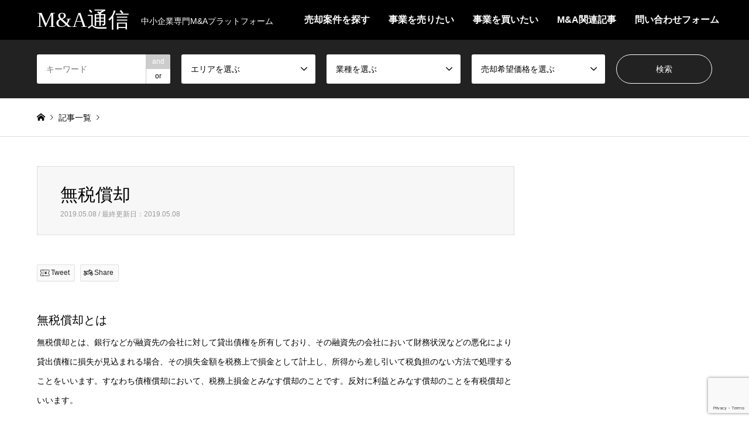

--- FILE ---
content_type: text/html; charset=UTF-8
request_url: https://ma-news.jp/glossary/%E7%84%A1%E7%A8%8E%E5%84%9F%E5%8D%B4/
body_size: 18636
content:
<!DOCTYPE html>
<html dir="ltr" lang="ja" prefix="og: https://ogp.me/ns#">
<head>
<meta charset="UTF-8">
<!--[if IE]><meta http-equiv="X-UA-Compatible" content="IE=edge"><![endif]-->
<meta name="viewport" content="width=device-width">

<meta name="description" content="無税償却とは 無税償却とは、銀行などが融資先の会社に対して貸出債権を所有しており、その融資先の会社において財務状況などの悪化により貸出債権に損失が見込まれる場合、その損失金額を税務上で損金として計上し、所得から差し引いて税負担のな...">
<link rel="pingback" href="https://ma-news.jp/xmlrpc.php">

		<!-- All in One SEO 4.9.3 - aioseo.com -->
		<title>無税償却 | M&amp;A通信</title>
	<meta name="robots" content="max-image-preview:large" />
	<link rel="canonical" href="https://ma-news.jp/glossary/%e7%84%a1%e7%a8%8e%e5%84%9f%e5%8d%b4/" />
	<meta name="generator" content="All in One SEO (AIOSEO) 4.9.3" />
		<meta property="og:locale" content="ja_JP" />
		<meta property="og:site_name" content="M&amp;A通信" />
		<meta property="og:type" content="article" />
		<meta property="og:title" content="無税償却 | M&amp;A通信" />
		<meta property="og:url" content="https://ma-news.jp/glossary/%e7%84%a1%e7%a8%8e%e5%84%9f%e5%8d%b4/" />
		<meta property="article:published_time" content="2019-05-08T04:49:59+00:00" />
		<meta property="article:modified_time" content="2019-05-08T04:49:59+00:00" />
		<meta name="twitter:card" content="summary" />
		<meta name="twitter:title" content="無税償却 | M&amp;A通信" />
		<script type="application/ld+json" class="aioseo-schema">
			{"@context":"https:\/\/schema.org","@graph":[{"@type":"BreadcrumbList","@id":"https:\/\/ma-news.jp\/glossary\/%e7%84%a1%e7%a8%8e%e5%84%9f%e5%8d%b4\/#breadcrumblist","itemListElement":[{"@type":"ListItem","@id":"https:\/\/ma-news.jp#listItem","position":1,"name":"\u30db\u30fc\u30e0","item":"https:\/\/ma-news.jp","nextItem":{"@type":"ListItem","@id":"https:\/\/ma-news.jp\/glossary\/#listItem","name":"\u7528\u8a9e\u96c6"}},{"@type":"ListItem","@id":"https:\/\/ma-news.jp\/glossary\/#listItem","position":2,"name":"\u7528\u8a9e\u96c6","item":"https:\/\/ma-news.jp\/glossary\/","nextItem":{"@type":"ListItem","@id":"https:\/\/ma-news.jp\/glossary\/%e7%84%a1%e7%a8%8e%e5%84%9f%e5%8d%b4\/#listItem","name":"\u7121\u7a0e\u511f\u5374"},"previousItem":{"@type":"ListItem","@id":"https:\/\/ma-news.jp#listItem","name":"\u30db\u30fc\u30e0"}},{"@type":"ListItem","@id":"https:\/\/ma-news.jp\/glossary\/%e7%84%a1%e7%a8%8e%e5%84%9f%e5%8d%b4\/#listItem","position":3,"name":"\u7121\u7a0e\u511f\u5374","previousItem":{"@type":"ListItem","@id":"https:\/\/ma-news.jp\/glossary\/#listItem","name":"\u7528\u8a9e\u96c6"}}]},{"@type":"Organization","@id":"https:\/\/ma-news.jp\/#organization","name":"M&A\u901a\u4fe1","description":"\u4e2d\u5c0f\u4f01\u696d\u5c02\u9580M&A\u30d7\u30e9\u30c3\u30c8\u30d5\u30a9\u30fc\u30e0","url":"https:\/\/ma-news.jp\/"},{"@type":"WebPage","@id":"https:\/\/ma-news.jp\/glossary\/%e7%84%a1%e7%a8%8e%e5%84%9f%e5%8d%b4\/#webpage","url":"https:\/\/ma-news.jp\/glossary\/%e7%84%a1%e7%a8%8e%e5%84%9f%e5%8d%b4\/","name":"\u7121\u7a0e\u511f\u5374 | M&A\u901a\u4fe1","inLanguage":"ja","isPartOf":{"@id":"https:\/\/ma-news.jp\/#website"},"breadcrumb":{"@id":"https:\/\/ma-news.jp\/glossary\/%e7%84%a1%e7%a8%8e%e5%84%9f%e5%8d%b4\/#breadcrumblist"},"datePublished":"2019-05-08T13:49:59+09:00","dateModified":"2019-05-08T13:49:59+09:00"},{"@type":"WebSite","@id":"https:\/\/ma-news.jp\/#website","url":"https:\/\/ma-news.jp\/","name":"M&A\u901a\u4fe1","description":"\u4e2d\u5c0f\u4f01\u696d\u5c02\u9580M&A\u30d7\u30e9\u30c3\u30c8\u30d5\u30a9\u30fc\u30e0","inLanguage":"ja","publisher":{"@id":"https:\/\/ma-news.jp\/#organization"}}]}
		</script>
		<!-- All in One SEO -->

<link rel="alternate" type="application/rss+xml" title="M&amp;A通信 &raquo; フィード" href="https://ma-news.jp/feed/" />
<link rel="alternate" type="application/rss+xml" title="M&amp;A通信 &raquo; コメントフィード" href="https://ma-news.jp/comments/feed/" />
<script type="text/javascript">
/* <![CDATA[ */
window._wpemojiSettings = {"baseUrl":"https:\/\/s.w.org\/images\/core\/emoji\/15.0.3\/72x72\/","ext":".png","svgUrl":"https:\/\/s.w.org\/images\/core\/emoji\/15.0.3\/svg\/","svgExt":".svg","source":{"concatemoji":"https:\/\/ma-news.jp\/wp-includes\/js\/wp-emoji-release.min.js?ver=6.6.4"}};
/*! This file is auto-generated */
!function(i,n){var o,s,e;function c(e){try{var t={supportTests:e,timestamp:(new Date).valueOf()};sessionStorage.setItem(o,JSON.stringify(t))}catch(e){}}function p(e,t,n){e.clearRect(0,0,e.canvas.width,e.canvas.height),e.fillText(t,0,0);var t=new Uint32Array(e.getImageData(0,0,e.canvas.width,e.canvas.height).data),r=(e.clearRect(0,0,e.canvas.width,e.canvas.height),e.fillText(n,0,0),new Uint32Array(e.getImageData(0,0,e.canvas.width,e.canvas.height).data));return t.every(function(e,t){return e===r[t]})}function u(e,t,n){switch(t){case"flag":return n(e,"\ud83c\udff3\ufe0f\u200d\u26a7\ufe0f","\ud83c\udff3\ufe0f\u200b\u26a7\ufe0f")?!1:!n(e,"\ud83c\uddfa\ud83c\uddf3","\ud83c\uddfa\u200b\ud83c\uddf3")&&!n(e,"\ud83c\udff4\udb40\udc67\udb40\udc62\udb40\udc65\udb40\udc6e\udb40\udc67\udb40\udc7f","\ud83c\udff4\u200b\udb40\udc67\u200b\udb40\udc62\u200b\udb40\udc65\u200b\udb40\udc6e\u200b\udb40\udc67\u200b\udb40\udc7f");case"emoji":return!n(e,"\ud83d\udc26\u200d\u2b1b","\ud83d\udc26\u200b\u2b1b")}return!1}function f(e,t,n){var r="undefined"!=typeof WorkerGlobalScope&&self instanceof WorkerGlobalScope?new OffscreenCanvas(300,150):i.createElement("canvas"),a=r.getContext("2d",{willReadFrequently:!0}),o=(a.textBaseline="top",a.font="600 32px Arial",{});return e.forEach(function(e){o[e]=t(a,e,n)}),o}function t(e){var t=i.createElement("script");t.src=e,t.defer=!0,i.head.appendChild(t)}"undefined"!=typeof Promise&&(o="wpEmojiSettingsSupports",s=["flag","emoji"],n.supports={everything:!0,everythingExceptFlag:!0},e=new Promise(function(e){i.addEventListener("DOMContentLoaded",e,{once:!0})}),new Promise(function(t){var n=function(){try{var e=JSON.parse(sessionStorage.getItem(o));if("object"==typeof e&&"number"==typeof e.timestamp&&(new Date).valueOf()<e.timestamp+604800&&"object"==typeof e.supportTests)return e.supportTests}catch(e){}return null}();if(!n){if("undefined"!=typeof Worker&&"undefined"!=typeof OffscreenCanvas&&"undefined"!=typeof URL&&URL.createObjectURL&&"undefined"!=typeof Blob)try{var e="postMessage("+f.toString()+"("+[JSON.stringify(s),u.toString(),p.toString()].join(",")+"));",r=new Blob([e],{type:"text/javascript"}),a=new Worker(URL.createObjectURL(r),{name:"wpTestEmojiSupports"});return void(a.onmessage=function(e){c(n=e.data),a.terminate(),t(n)})}catch(e){}c(n=f(s,u,p))}t(n)}).then(function(e){for(var t in e)n.supports[t]=e[t],n.supports.everything=n.supports.everything&&n.supports[t],"flag"!==t&&(n.supports.everythingExceptFlag=n.supports.everythingExceptFlag&&n.supports[t]);n.supports.everythingExceptFlag=n.supports.everythingExceptFlag&&!n.supports.flag,n.DOMReady=!1,n.readyCallback=function(){n.DOMReady=!0}}).then(function(){return e}).then(function(){var e;n.supports.everything||(n.readyCallback(),(e=n.source||{}).concatemoji?t(e.concatemoji):e.wpemoji&&e.twemoji&&(t(e.twemoji),t(e.wpemoji)))}))}((window,document),window._wpemojiSettings);
/* ]]> */
</script>
<link rel='stylesheet' id='emanon-blocks-swiper-style-css' href='https://ma-news.jp/wp-content/plugins/emanon-blocks/assets/css/swiper-bundle.min.css?ver=2.4.6.6' type='text/css' media='all' />
<style id='emanon-blocks-inline-css' type='text/css'>
[class*=epb-inline-button-] {position: relative;padding-top: 6px;padding-bottom: 6px;padding-right: 32px;padding-left: 32px;border-radius:0px;text-decoration: none !important;text-align: center;line-height: 1.5;letter-spacing: 0.04em;font-size: 0.88889rem;overflow: hidden;cursor: pointer;transition: all 0.3s ease;}[class*=epb-inline-button-] > a {text-decoration: none !important;}.epb-inline-button-01 > a {color:#ffffff !important;}.epb-inline-button-01:hover > a {color:#ffffff !important;}.epb-inline-button-02 > a {color:#ffffff !important;}.epb-inline-button-02:hover > a {color:#eeee22 !important;}.epb-inline-button-03 > a {color:#ffffff !important;}.epb-inline-button-03:hover > a {color:#ffffff !important;}@keyframes epb-lustre {100% {left: 60%;}}.epb-inline-button-01 {background-color:#1e73be;color:#ffffff !important;}.epb-inline-button-01:hover {background-color:#1e73be;color:#ffffff !important;}.epb-inline-button-02 {background-color:#eeee22;color:#ffffff !important;}.epb-inline-button-02:hover {background-color:#ffffff;color:#eeee22 !important;}.epb-inline-button-03 {background-color:#dd3333;color:#ffffff !important;}.epb-inline-button-03:hover {background-color:#dd3333;color:#ffffff !important;}mark.epb-linemaker-01 {background-color:#b2ffb2;font-style: normal;}mark.epb-linemaker-02 {background-color:#ffe0c1;font-style: normal;}mark.epb-linemaker-03 {background-color:#cab8d9;font-style: normal;}.epb-underline-01 {background: linear-gradient(transparent 60%, #b2ffb2 60%);}.epb-underline-02 {background: linear-gradient(transparent 60%, #ffe0c1 60%);}.epb-underline-03 {background: linear-gradient(transparent 60%, #cab8d9 60%);}[class*=epb-table-icon-] {min-height: 2em;}[class*=epb-table-icon-]::before {font-size: 2em;}.epb-table-icon-double-circle::before {color: #8ed1fc;}.epb-table-icon-circle::before {color: #7bdcb5;}.epb-table-icon-triangle::before {color: #ffedb3;}.epb-table-icon-close::before {color: #ff8585;}.epb-table-icon-checkmark::before {color: #ffedb3;}.epb-table-icon-alert::before {color: #ff8585;}.epb-table-icon-custom-01::before {content: "\e9d7";color: #8ed1fc;}.epb-table-icon-custom-02::before {content: "\e9d8";color: #8ed1fc;}.epb-table-icon-custom-03::before {content: "\e9d9";color: #8ed1fc;}.is-style-item__checkmark > li::before {color: #484848;}.is-style-item__checkmark--square > li::before {color: #484848;}.is-style-item__alert > li::before {color: #dc3545;}.is-style-item__alert--circle > li::before {color: #dc3545;}.is-style-item__question--circle > li::before {color: #484848;}.is-style-item__arrow > li::before {color: #484848;}.is-style-item__arrow--circle > li::before {color: #484848;}.is-style-item__arrow--square > li::before {color: #484848;}.is-style-item__notes > li::before {color: #484848;}.is-style-item__good > li::before {color: #007bff;}.is-style-item__bad > li::before {color: #ff8585;}.is-style-item__vertical-line > li:not(:last-child)::after {color: #e5e7e8;}.is-style-item__diagonal-line > li:not(:last-child)::after {color: #e5e7e8;}.is-style-item__border > li {border: solid 1px #e5e7e8;}ol.is-style-item__num--circle > li::before {background: #484848;color: #ffffff;}ol.is-style-item__num--square > li::before {background: #484848;color: #ffffff;}ol.is-style-item__num--zero li::before {color: #484848;}ol.is-style-item__num--border>li { border: solid 1px #b8bcc0;}ol.is-style-item__num--border>li::before {background:#b8bcc0;}.epb-font-family-01 {font-family: ;}.epb-font-family-02 {font-family: ;}.epb-font-family-03 {font-family: ;}:root {--emp-mask-balloon: url(https://ma-news.jp/wp-content/plugins/emanon-blocks/assets/img/mask-balloon.svg);--emp-mask-circle: url(https://ma-news.jp/wp-content/plugins/emanon-blocks/assets/img/mask-circle.svg);--emp-mask-fluid01: url(https://ma-news.jp/wp-content/plugins/emanon-blocks/assets/img/mask-fluid01.svg);--emp-mask-fluid02: url(https://ma-news.jp/wp-content/plugins/emanon-blocks/assets/img/mask-fluid02.svg);--emp-mask-fluid03: url(https://ma-news.jp/wp-content/plugins/emanon-blocks/assets/img/mask-fluid03.svg);--emp-mask-fluid04: url(https://ma-news.jp/wp-content/plugins/emanon-blocks/assets/img/mask-fluid04.svg);--emp-mask-fluid05: url(https://ma-news.jp/wp-content/plugins/emanon-blocks/assets/img/mask-fluid05.svg);--emp-mask-fluid06: url(https://ma-news.jp/wp-content/plugins/emanon-blocks/assets/img/mask-fluid06.svg);--emp-mask-fluid07: url(https://ma-news.jp/wp-content/plugins/emanon-blocks/assets/img/mask-fluid07.svg);--emp-mask-fluid08: url(https://ma-news.jp/wp-content/plugins/emanon-blocks/assets/img/mask-fluid08.svg);}
</style>
<link rel='stylesheet' id='style-css' href='https://ma-news.jp/wp-content/themes/gensen_tcd050/style.css?ver=1.9.1' type='text/css' media='all' />
<style id='wp-emoji-styles-inline-css' type='text/css'>

	img.wp-smiley, img.emoji {
		display: inline !important;
		border: none !important;
		box-shadow: none !important;
		height: 1em !important;
		width: 1em !important;
		margin: 0 0.07em !important;
		vertical-align: -0.1em !important;
		background: none !important;
		padding: 0 !important;
	}
</style>
<link rel='stylesheet' id='wp-block-library-css' href='https://ma-news.jp/wp-includes/css/dist/block-library/style.min.css?ver=6.6.4' type='text/css' media='all' />
<link rel='stylesheet' id='aioseo/css/src/vue/standalone/blocks/table-of-contents/global.scss-css' href='https://ma-news.jp/wp-content/plugins/all-in-one-seo-pack/dist/Lite/assets/css/table-of-contents/global.e90f6d47.css?ver=4.9.3' type='text/css' media='all' />
<link rel='stylesheet' id='emanon-blocks-accordion-style-css' href='https://ma-news.jp/wp-content/plugins/emanon-blocks/build/block-accordion/style-index.css?ver=2.4.4' type='text/css' media='all' />
<link rel='stylesheet' id='emanon-blocks-advanced-button-template-style-css' href='https://ma-news.jp/wp-content/plugins/emanon-blocks/build/block-advanced-button-template/style-index.css?ver=2.4.4' type='text/css' media='all' />
<link rel='stylesheet' id='emanon-blocks-advanced-headling-style-css' href='https://ma-news.jp/wp-content/plugins/emanon-blocks/build/block-advanced-headling/style-index.css?ver=2.3.8' type='text/css' media='all' />
<link rel='stylesheet' id='emanon-blocks-award-style-css' href='https://ma-news.jp/wp-content/plugins/emanon-blocks/build/block-award/style-index.css?ver=2.3.8' type='text/css' media='all' />
<link rel='stylesheet' id='emanon-blocks-balloon-style-css' href='https://ma-news.jp/wp-content/plugins/emanon-blocks/build/block-balloon/style-index.css?ver=2.3.8' type='text/css' media='all' />
<link rel='stylesheet' id='emanon-blocks-banner-style-css' href='https://ma-news.jp/wp-content/plugins/emanon-blocks/build/block-banner/style-index.css?ver=2.3.8' type='text/css' media='all' />
<link rel='stylesheet' id='emanon-blocks-bar-graph-style-css' href='https://ma-news.jp/wp-content/plugins/emanon-blocks/build/block-bar-graph/style-index.css?ver=2.3.8' type='text/css' media='all' />
<link rel='stylesheet' id='emanon-blocks-broken-grid-style-css' href='https://ma-news.jp/wp-content/plugins/emanon-blocks/build/block-broken-grid/style-index.css?ver=2.4.6' type='text/css' media='all' />
<link rel='stylesheet' id='emanon-blocks-circle-graph-style-css' href='https://ma-news.jp/wp-content/plugins/emanon-blocks/build/block-circle-graph/style-index.css?ver=2.3.8' type='text/css' media='all' />
<link rel='stylesheet' id='emanon-blocks-circle-simple-graph-style-css' href='https://ma-news.jp/wp-content/plugins/emanon-blocks/build/block-circle-simple-graph/style-index.css?ver=2.3.8' type='text/css' media='all' />
<link rel='stylesheet' id='emanon-blocks-column-template-style-css' href='https://ma-news.jp/wp-content/plugins/emanon-blocks/build/block-column-template/style-index.css?ver=2.3.8' type='text/css' media='all' />
<style id='emanon-blocks-container-box-style-inline-css' type='text/css'>
.epb-container-box{margin:var(--epb-container-box-margin-top-sp) var(--epb-container-box-margin-right-sp) var(--epb-container-box-margin-bottom-sp) var(--epb-container-box-margin-left-sp);max-width:min(100%,var(--epb-container-box-width));padding:var(--epb-container-box-padding-top) var(--epb-container-box-padding-right) var(--epb-container-box-padding-bottom) var(--epb-container-box-padding-left);position:relative;z-index:var(--epb-container-box-z-index)}.epb-container-box>*{width:100%}.epb-container-box.epb-has-container-box-margin-item>*{margin-bottom:0;margin-top:var(--epb-container-box-margin-item)}.epb-container-box.epb-has-container-box-margin-item>:first-child{margin-top:0}@media screen and (min-width:600px){.epb-container-box{margin:var(--epb-container-box-margin-top-tablet) var(--epb-container-box-margin-right-tablet) var(--epb-container-box-margin-bottom-tablet) var(--epb-container-box-margin-left-tablet)}}@media screen and (min-width:960px){.epb-container-box{margin:var(--epb-container-box-margin-top-pc) var(--epb-container-box-margin-right-pc) var(--epb-container-box-margin-bottom-pc) var(--epb-container-box-margin-left-pc)}}
</style>
<link rel='stylesheet' id='emanon-blocks-container-flex-style-css' href='https://ma-news.jp/wp-content/plugins/emanon-blocks/build/block-container-flex/style-index.css?ver=2.3.8' type='text/css' media='all' />
<link rel='stylesheet' id='emanon-blocks-container-loop-style-css' href='https://ma-news.jp/wp-content/plugins/emanon-blocks/build/block-container-loop/style-index.css?ver=2.3.8' type='text/css' media='all' />
<style id='emanon-blocks-container-position-style-inline-css' type='text/css'>
.epb-container-position{bottom:var(--epb-container-position-bottom);box-sizing:border-box;left:var(--epb-container-position-left);position:var(--epb-container-position);right:var(--epb-container-position-right);top:var(--epb-container-position-top);width:var(--epb-container-position-width-size-pc);z-index:var(--epb-container-position-zindex)}.epb-is-container-position-set-all{transform:translate(-50%,-50%)}.epb-is-container-position-set-bottom,.epb-is-container-position-set-top{transform:translateX(-50%)}.epb-is-container-position-set-left,.epb-is-container-position-set-right{transform:translateY(-50%)}.epb-container-position.epb-has-container-position-mobile-width-size{width:var(--epb-container-position-width-size-sp)}@media screen and (min-width:600px){.epb-container-position.epb-has-container-position-mobile-width-size{width:var(--epb-container-position-width-size-tablet)}}@media screen and (min-width:960px){.epb-container-position.epb-has-container-position-mobile-width-size{width:var(--epb-container-position-width-size-pc)}}
</style>
<link rel='stylesheet' id='emanon-blocks-affiliate-button-style-css' href='https://ma-news.jp/wp-content/plugins/emanon-blocks/build/block-deprecated-affiliate-button/style-index.css?ver=6.6.4' type='text/css' media='all' />
<link rel='stylesheet' id='emanon-blocks-background-style-css' href='https://ma-news.jp/wp-content/plugins/emanon-blocks/build/block-deprecated-background/style-index.css?ver=2.3.6' type='text/css' media='all' />
<style id='emanon-blocks-block-box-style-inline-css' type='text/css'>
.block-box-heading{background-color:#009dee;border-radius:3px 3px 0 0;color:#fff;letter-spacing:.05em;line-height:1;margin-bottom:-1px;padding:8px 16px;position:relative}.block-box-h-balloon .block-box-heading,.block-box-h-left .block-box-heading{display:inline-block}.block-box-body-h-left{border:1px solid #009dee;border-radius:0 3px 3px 3px}.block-box-h-balloon,.block-box-h-left,.block-box-h-wide-left{position:relative}.block-box-h-balloon i,.block-box-h-left i,.block-box-h-wide-left i{color:#fff;font-size:16px;left:12px;margin:0;position:absolute;top:50%!important;transform:translateY(-50%)!important;z-index:1}.block-box-h-balloon .block-box-heading:after{background-color:inherit;bottom:-6px;content:"";height:12px;left:24px;position:absolute;transform:rotate(45deg);width:12px}.block-box-body-h-balloon,.block-box-body-h-wide-center,.block-box-body-h-wide-left{border:1px solid #009dee;border-radius:0 0 3px 3px}.block-box-text{line-height:1.8!important;padding:16px}
</style>
<link rel='stylesheet' id='emanon-blocks-block-button-style-css' href='https://ma-news.jp/wp-content/plugins/emanon-blocks/build/block-deprecated-button/style-index.css?ver=6.6.4' type='text/css' media='all' />
<link rel='stylesheet' id='emanon-blocks-button-premium-style-css' href='https://ma-news.jp/wp-content/plugins/emanon-blocks/build/block-deprecated-button-premium/style-index.css?ver=6.6.4' type='text/css' media='all' />
<style id='emanon-blocks-block-cta-box-style-inline-css' type='text/css'>
.eb-cta-box .block-cta-wrapper{border:1px solid #ccc;border-radius:3px;text-align:center}.block-cta-wrapper a{text-decoration:none!important}.block-cta-header{margin-bottom:1rem}.block-cta-header h3{margin:0!important;padding:0!important}.block-cta-header p{margin:0 0 32px}.block-cta-text{padding-top:16px!important}.block-cta-microcopy{font-size:12px;line-height:1!important;margin:0!important;padding:16px 0 0!important}
</style>
<style id='emanon-blocks-block-download-file-style-inline-css' type='text/css'>
.block-download-file-wrapper{border-color:#efefef;border-radius:3px;text-align:center}.block-download-file-wrapper a{text-decoration:none!important}.block-download-file-microcopy{font-size:12px;line-height:1!important;padding-top:8px}
</style>
<link rel='stylesheet' id='emanon-blocks-faq-style-css' href='https://ma-news.jp/wp-content/plugins/emanon-blocks/build/block-deprecated-faq/style-index.css?ver=6.6.4' type='text/css' media='all' />
<link rel='stylesheet' id='emanon-blocks-faqs-template-style-css' href='https://ma-news.jp/wp-content/plugins/emanon-blocks/build/block-deprecated-faqs-template/style-index.css?ver=6.6.4' type='text/css' media='all' />
<style id='emanon-blocks-block-frame-style-inline-css' type='text/css'>
.block-frame-border{border:4px solid #ccc}.block-frame-dashed{border:4px dashed #ccc}.block-frame-double{border:4px double #ccc}.block-frame-upDown{border:4px solid #ccc;border-left:none;border-right:none}.block-frame-left{border-left:4px solid #ccc}.block-frame-inner>*{margin-bottom:4px}.block-frame-inner>:last-child{margin-bottom:0}
</style>
<link rel='stylesheet' id='emanon-blocks-headling-style-css' href='https://ma-news.jp/wp-content/plugins/emanon-blocks/build/block-deprecated-headling/style-index.css?ver=6.6.4' type='text/css' media='all' />
<link rel='stylesheet' id='emanon-blocks-icon-style-css' href='https://ma-news.jp/wp-content/plugins/emanon-blocks/build/block-deprecated-icon/style-index.css?ver=2.3.6' type='text/css' media='all' />
<style id='emanon-blocks-block-icon-list-style-inline-css' type='text/css'>
.block-icon-list-wrapper{align-items:center;border:1px solid #e5e7e8;border-radius:3px;box-sizing:border-box;display:flex;padding:12px}.block-icon-list-wrapper i{border-right:1px solid #e5e7e8;font-size:14px;margin-right:10px;padding-right:8px}.block-icon-list-wrapper a{text-decoration:none}.block-icon-list-heading{width:100%}.eb-block-icon-list i[data-fontweight=normal]{font-weight:400}.eb-block-icon-list i[data-fontweight=bold]{font-weight:700}.block-icon-list-heading[data-fontweight=normal]{font-weight:400}.block-icon-list-heading[data-fontweight=bold]{font-weight:700}
</style>
<link rel='stylesheet' id='emanon-blocks-icon-text-style-css' href='https://ma-news.jp/wp-content/plugins/emanon-blocks/build/block-deprecated-icon-text/style-index.css?ver=6.6.4' type='text/css' media='all' />
<style id='emanon-blocks-member-style-inline-css' type='text/css'>
.eb-block-member.block-row{display:flex;flex-wrap:wrap;width:calc(100% + 16px)}.block-member-col[class*=block-col-]{margin-bottom:32px;width:calc(100% - 16px)}.block-member-col[class*=block-col-]:last-child{margin-bottom:0}@media screen and (min-width:768px){.block-member-col[class*=block-col-]{margin-bottom:0;margin-right:16px}.block-member-col.block-col-1{width:calc(100% - 16px)}.block-member-col.block-col-2{width:calc(50% - 16px)}.block-member-col.block-col-3{width:calc(33.3% - 16px)}.block-member-col.block-col-4{width:calc(25% - 16px)}}.block-member-image-content{text-align:center}.block-member-image{border:1px solid #ccc;height:auto;width:100%}.eb-block-member.is-style-eb-image-circle .block-member-image{border-radius:50px;height:96px;-o-object-fit:cover;object-fit:cover;width:96px}.block-member-name{font-size:18px;margin-bottom:4px!important;margin-top:4px!important;text-align:center}.block-member-position{display:block;font-size:12px;margin-bottom:8px;text-align:center}.block-member-text{font-size:14px;line-height:1.5!important;margin:0}@media(max-width:767px){.eb-block-member.is-eb-scroll{flex-wrap:nowrap!important;overflow:scroll;padding-left:24px;-webkit-overflow-scrolling:touch;scroll-behavior:smooth;scroll-snap-type:x mandatory}.eb-block-member.is-eb-scroll .block-member-col{margin-bottom:0;margin-right:16px;max-width:260px;min-width:200px;scroll-snap-align:center}}
</style>
<style id='emanon-blocks-block-menu-list-style-inline-css' type='text/css'>
.block-menu-list-wrapper{display:flex;justify-content:space-between}.block-menu-center-line{flex-grow:1;margin:10px 18px}.block-menu-center-line hr{background-color:inherit;border:dotted #ddd;border-width:2px 0 0;margin:0!important}.block-menu-tax{display:contents;font-size:12px}
</style>
<style id='emanon-blocks-block-notice-style-inline-css' type='text/css'>
.eb-block-notice{border-radius:3px;padding:16px;position:relative}.block-notice-info{background-color:#f9f9f9;border:1px solid #ccc;border-radius:3px;padding:16px;position:relative}.block-notice-warning{background-color:#f7eaea;border:1px solid #ee6e73;border-radius:3px;padding:16px;position:relative}.block-notice-header{position:relative}.block-notice-info .fa,.block-notice-warning .fa{font-size:16px;position:absolute;top:20px}.block-notice-heading{font-size:16px}.block-notice-text{line-height:1.5!important;margin-bottom:0;margin-top:16px}
</style>
<link rel='stylesheet' id='emanon-blocks-panel-style-css' href='https://ma-news.jp/wp-content/plugins/emanon-blocks/build/block-deprecated-panel/style-index.css?ver=6.6.4' type='text/css' media='all' />
<link rel='stylesheet' id='emanon-blocks-block-pr-box-style-css' href='https://ma-news.jp/wp-content/plugins/emanon-blocks/build/block-deprecated-pr-box/style-index.css?ver=6.6.4' type='text/css' media='all' />
<link rel='stylesheet' id='emanon-blocks-price-style-css' href='https://ma-news.jp/wp-content/plugins/emanon-blocks/build/block-deprecated-price/style-index.css?ver=6.6.4' type='text/css' media='all' />
<link rel='stylesheet' id='emanon-blocks-pricing-table-style-css' href='https://ma-news.jp/wp-content/plugins/emanon-blocks/build/block-deprecated-pricing-table/style-index.css?ver=6.6.4' type='text/css' media='all' />
<link rel='stylesheet' id='emanon-blocks-separate-style-css' href='https://ma-news.jp/wp-content/plugins/emanon-blocks/build/block-deprecated-separate/style-index.css?ver=2.3.6' type='text/css' media='all' />
<style id='emanon-blocks-showcase-box-style-inline-css' type='text/css'>
.showcase-box-wrapper{align-items:center;border:1px solid #ccc;display:flex;flex-direction:column;overflow:hidden}.showcase-box-body{width:100%}.showcase-box-heading{margin:0 0 4px!important;overflow-wrap:break-word}.showcase-box-subheading{font-size:14px;overflow-wrap:break-word}.showcase-box-text{margin-bottom:0!important;overflow-wrap:break-word;text-align:left}.showcase-box-thumbnail{max-width:100%}.showcase-box-image{vertical-align:bottom}.showcase-box-btn-content{margin-top:32px;text-align:center}.showcase-box-btn-content .block-btn{padding-bottom:4px;padding-top:4px;text-decoration:none}.showcase-box-btn-content .block-btn:hover{border-radius:28px}@media screen and (min-width:768px){.showcase-box-wrapper{flex-direction:row}.showcase-box-image-position-right{flex-direction:row-reverse}.showcase-box-image-position-left .showcase-box-btn-content{text-align:left}.showcase-box-image-position-right .showcase-box-btn-content{text-align:right}.showcase-box-thumbnail{max-width:50%}}
</style>
<link rel='stylesheet' id='emanon-blocks-block-speech-bubble-style-css' href='https://ma-news.jp/wp-content/plugins/emanon-blocks/build/block-deprecated-speech-bubble/style-index.css?ver=6.6.4' type='text/css' media='all' />
<style id='emanon-blocks-block-testimonial-style-inline-css' type='text/css'>
.block-testimonial-wrapper{border:1px solid #ccc;border-radius:3px;padding:16px}.block-testimonial-header{padding-bottom:8px;position:relative}.block-testimonial-header .fa{font-size:14px;left:0;margin:0;position:absolute;top:6px}.block-testimonial-heading{font-weight:700}.block-testimonial-content{line-height:1.5!important;margin:0 0 16px!important}.block-testimonial-cite{align-items:center;display:flex}.block-testimonial-avatar{border:2px solid #ccc;border-radius:50%;flex:0 0 auto;height:72px;position:relative;width:72px}.block-testimonial-avatar-image{border-radius:40px;height:100%!important;margin:0!important;-o-object-fit:cover;object-fit:cover;position:relative;width:100%}.block-testimonial-name{display:block;line-height:16px;overflow-wrap:break-word}.block-testimonial-title{display:block;font-size:12px!important;line-height:1.3!important;margin-top:8px;overflow-wrap:break-word}.block-testimonial-left-aligned .block-testimonial-avatar{margin-right:16px}.block-testimonial-right-aligned .block-testimonial-cite{flex-direction:row-reverse;text-align:right}.block-testimonial-right-aligned .block-testimonial-avatar{margin-left:16px}.tblock-estimonial-right-aligned .block-testimonial-info{flex:0 0 auto}
</style>
<link rel='stylesheet' id='emanon-blocks-faq2-template-style-css' href='https://ma-news.jp/wp-content/plugins/emanon-blocks/build/block-faq2-template/style-index.css?ver=2.4.4.1' type='text/css' media='all' />
<link rel='stylesheet' id='emanon-blocks-grid-style-css' href='https://ma-news.jp/wp-content/plugins/emanon-blocks/build/block-grid/style-index.css?ver=2.3.8' type='text/css' media='all' />
<link rel='stylesheet' id='emanon-blocks-icon-link-style-css' href='https://ma-news.jp/wp-content/plugins/emanon-blocks/build/block-icon-link/style-index.css?ver=1.3.3' type='text/css' media='all' />
<link rel='stylesheet' id='emanon-blocks-info-lists-style-css' href='https://ma-news.jp/wp-content/plugins/emanon-blocks/build/block-info-lists/style-index.css?ver=2.4.4' type='text/css' media='all' />
<link rel='stylesheet' id='emanon-blocks-item-number-style-css' href='https://ma-news.jp/wp-content/plugins/emanon-blocks/build/block-item-number/style-index.css?ver=2.3.8' type='text/css' media='all' />
<style id='emanon-blocks-leaf-style-inline-css' type='text/css'>
.epb-leaf{margin-left:auto;margin-right:auto;max-width:100%;width:var(--epb-leaf-width-size)}.epb-leaf__inner{align-items:center;display:flex;justify-content:space-between}.epb-leaf__left img,.epb-leaf__right img{height:var(--epb-leaf-size-pc)!important}.epb-leaf.epb-has-leaf-mobile-size .epb-leaf__left img,.epb-leaf.epb-has-leaf-mobile-size .epb-leaf__right img{height:var(--epb-leaf-size-sp)!important}@media screen and (min-width:600px){.epb-leaf.epb-has-leaf-mobile-size .epb-leaf__left img,.epb-leaf.epb-has-leaf-mobile-size .epb-leaf__right img{height:var(--epb-leaf-size-tablet)!important}}@media screen and (min-width:960px){.epb-leaf.epb-has-leaf-mobile-size .epb-leaf__left img,.epb-leaf.epb-has-leaf-mobile-size .epb-leaf__right img{height:var(--epb-leaf-size-pc)!important}}
</style>
<style id='emanon-blocks-block-linkcard-style-inline-css' type='text/css'>
.eb-linkcard{position:relative}.linkcard-label{background:#fff;border-radius:3px;color:#333;font-size:12px;left:16px;letter-spacing:.25px;line-height:12px;padding:6px 8px;position:absolute;top:-12px;transition:.4s ease-in-out;z-index:1}.linkcard-label:before{content:"";display:inline-block;font-family:FontAwesome;margin-right:3px}.linkcard-inner{border:2px solid #009dee;border-radius:3px;padding:14px 20px 14px 14px;position:relative;transition:all .4s ease}.linkcard-inner:after{color:var(--eb-linkcard-icon-color);content:"";font-family:FontAwesome;font-size:20px;position:absolute;right:10px;top:50%;transform:translateY(-50%);transition:.4s ease-in-out}.linkcard-inner:hover{border-color:var(--eb-linkcard-hover-color)}@media screen and (min-width:768px){.linkcard-inner{padding:16px 28px 16px 16px}.linkcard-inner:after{right:14px}}.eb-linkcard .linkcard-link{cursor:pointer;display:block;text-decoration:none}.linkcard-link:hover .linkcard-inner:after{color:var(--eb-linkcard-hover-color);right:6px}.linkcard-title{color:#333;font-size:16px;line-height:1.8!important}.linkcard-sub-title{color:#333;font-size:12px;margin-top:4px}
</style>
<link rel='stylesheet' id='emanon-blocks-menu-list-template-style-css' href='https://ma-news.jp/wp-content/plugins/emanon-blocks/build/block-menu-list-template/style-index.css?ver=2.3.8' type='text/css' media='all' />
<link rel='stylesheet' id='emanon-blocks-microcopy-style-css' href='https://ma-news.jp/wp-content/plugins/emanon-blocks/build/block-microcopy/style-index.css?ver=2.3.8' type='text/css' media='all' />
<link rel='stylesheet' id='emanon-blocks-notice-box-style-css' href='https://ma-news.jp/wp-content/plugins/emanon-blocks/build/block-notice-box/style-index.css?ver=2.3.8' type='text/css' media='all' />
<link rel='stylesheet' id='emanon-blocks-panel-box-style-css' href='https://ma-news.jp/wp-content/plugins/emanon-blocks/build/block-panel-box/style-index.css?ver=2.3.8' type='text/css' media='all' />
<link rel='stylesheet' id='emanon-blocks-panel-circle-style-css' href='https://ma-news.jp/wp-content/plugins/emanon-blocks/build/block-panel-circle/style-index.css?ver=2.3.8' type='text/css' media='all' />
<link rel='stylesheet' id='emanon-blocks-block-panel-dl-style-css' href='https://ma-news.jp/wp-content/plugins/emanon-blocks/build/block-panel-dl/style-index.css?ver=2.4.0' type='text/css' media='all' />
<style id='emanon-blocks-block-panel-dl-template-style-inline-css' type='text/css'>
.epb-panel-dt__heading.epb-alignment-headling-left{align-items:flex-start;text-align:left}.epb-panel-dt__heading.epb-alignment-headling-center{align-items:center;text-align:center}.epb-panel-dt__heading.epb-alignment-headling-right{align-items:flex-end;text-align:right}
</style>
<link rel='stylesheet' id='emanon-blocks-panel-icon-style-css' href='https://ma-news.jp/wp-content/plugins/emanon-blocks/build/block-panel-icon/style-index.css?ver=2.3.8' type='text/css' media='all' />
<link rel='stylesheet' id='emanon-blocks-panel-number-style-css' href='https://ma-news.jp/wp-content/plugins/emanon-blocks/build/block-panel-number/style-index.css?ver=2.3.8' type='text/css' media='all' />
<link rel='stylesheet' id='emanon-blocks-panel-pricing-style-css' href='https://ma-news.jp/wp-content/plugins/emanon-blocks/build/block-panel-pricing/style-index.css?ver=2.3.8' type='text/css' media='all' />
<link rel='stylesheet' id='emanon-blocks-post-lists-style-css' href='https://ma-news.jp/wp-content/plugins/emanon-blocks/build/block-post-lists/style-index.css?ver=2.4.5' type='text/css' media='all' />
<link rel='stylesheet' id='emanon-blocks-post-slider-style-css' href='https://ma-news.jp/wp-content/plugins/emanon-blocks/build/block-post-slider/style-index.css?ver=2.4.5' type='text/css' media='all' />
<link rel='stylesheet' id='emanon-blocks-price-charge-style-css' href='https://ma-news.jp/wp-content/plugins/emanon-blocks/build/block-price-charge/style-index.css?ver=2.3.8' type='text/css' media='all' />
<link rel='stylesheet' id='emanon-blocks-profile-card-style-css' href='https://ma-news.jp/wp-content/plugins/emanon-blocks/build/block-profile-card/style-index.css?ver=2.3.8' type='text/css' media='all' />
<link rel='stylesheet' id='emanon-blocks-read-more-style-css' href='https://ma-news.jp/wp-content/plugins/emanon-blocks/build/block-read-more/style-index.css?ver=2.3.8' type='text/css' media='all' />
<link rel='stylesheet' id='emanon-blocks-review-style-css' href='https://ma-news.jp/wp-content/plugins/emanon-blocks/build/block-review/style-index.css?ver=2.3.8' type='text/css' media='all' />
<link rel='stylesheet' id='emanon-blocks-review-snippet-style-css' href='https://ma-news.jp/wp-content/plugins/emanon-blocks/build/block-review-snippet/style-index.css?ver=2.4.0' type='text/css' media='all' />
<link rel='stylesheet' id='emanon-blocks-rss-style-css' href='https://ma-news.jp/wp-content/plugins/emanon-blocks/build/block-rss/style-index.css?ver=2.3.8' type='text/css' media='all' />
<link rel='stylesheet' id='emanon-blocks-section-broken-style-css' href='https://ma-news.jp/wp-content/plugins/emanon-blocks/build/block-section-broken/style-index.css?ver=2.3.8' type='text/css' media='all' />
<link rel='stylesheet' id='emanon-blocks-section-divider-style-css' href='https://ma-news.jp/wp-content/plugins/emanon-blocks/build/block-section-divider/style-index.css?ver=2.3.8' type='text/css' media='all' />
<link rel='stylesheet' id='emanon-blocks-spacer-style-css' href='https://ma-news.jp/wp-content/plugins/emanon-blocks/build/block-spacer/style-index.css?ver=2.3.8' type='text/css' media='all' />
<style id='emanon-blocks-starrating-style-inline-css' type='text/css'>
.epb-star-rating.is-style-epb-radius{border-radius:3px}.epb-star-rating{align-items:center;display:flex}.epb-star-rating__title{font-size:16px;letter-spacing:.025em}.epb-star-rating__title.epb-margin-left{margin-right:var(--epb-title-space-pc)}.epb-star-rating__title.epb-margin-right{margin-left:var(--epb-title-space-pc)}.epb-star-rating__title.epb-margin-left.epb-has-mobile-margin{margin-right:var(--epb-title-space-sp)}.epb-star-rating__title.epb-margin-right.epb-has-mobile-margin{margin-left:var(--epb-title-space-sp)}@media screen and (min-width:600px){.epb-star-rating__title.epb-margin-left.epb-has-mobile-margin{margin-right:var(--epb-title-space-tablet)}.epb-star-rating__title.epb-margin-right.epb-has-mobile-margin{margin-left:var(--epb-title-space-tablet)}}@media screen and (min-width:960px){.epb-star-rating__title.epb-margin-left.epb-has-mobile-margin{margin-right:var(--epb-title-space-pc)}.epb-star-rating__title.epb-margin-right.epb-has-mobile-margin{margin-left:var(--epb-title-space-pc)}}.epb-star-icon{height:16px;margin-right:4px;width:16px}.epb-star-icon:last-child{margin-right:0}.epb-star-numeric__right{font-size:16px;margin-left:8px}.epb-star-numeric__left{font-size:16px;margin-right:8px}
</style>
<style id='emanon-blocks-block-step-style-inline-css' type='text/css'>
.block-step-col{display:flex;margin-bottom:24px}.block-step-col p{line-height:1.5!important;margin-bottom:0!important}.block-step-heading{margin:0 0 4px!important;overflow-wrap:break-word}.block-step-text{font-size:14px;overflow-wrap:break-word}.block-step-number-right{align-items:center;background-color:#009dee;border:1px solid #009dee;color:#fff;display:flex;justify-content:center;margin-right:16px;max-width:100%;min-height:60px;min-width:60px;position:relative}.block-step-number-right:before{border:8px solid transparent;border-left-color:inherit;content:"";left:100%;margin-top:-8px;position:absolute;top:50%}.block-step-number-down{align-items:center;background-color:#009dee;border:1px solid #009dee;color:#fff;display:flex;justify-content:center;margin-right:16px;max-width:100%;min-height:60px;min-width:60px;position:relative}.block-step-number-down:before{border:8px solid transparent;border-top-color:inherit;content:"";left:50%;margin-left:-8px;position:absolute;top:100%}.block-step-wrapper .block-step-col:last-child .block-step-number-down:before{display:none}
</style>
<link rel='stylesheet' id='emanon-blocks-tab-style-css' href='https://ma-news.jp/wp-content/plugins/emanon-blocks/build/block-tab/style-index.css?ver=2.3.8' type='text/css' media='all' />
<style id='emanon-blocks-timeline-style-inline-css' type='text/css'>
.epb-timeline{counter-reset:item!important}
</style>
<link rel='stylesheet' id='emanon-blocks-timeline-template-style-css' href='https://ma-news.jp/wp-content/plugins/emanon-blocks/build/block-timeline-template/style-index.css?ver=2.3.8' type='text/css' media='all' />
<link rel='stylesheet' id='emanon-blocks-triangle-style-css' href='https://ma-news.jp/wp-content/plugins/emanon-blocks/build/block-triangle/style-index.css?ver=2.3.8' type='text/css' media='all' />
<link rel='stylesheet' id='emanon-blocks-two-columns-style-css' href='https://ma-news.jp/wp-content/plugins/emanon-blocks/build/block-two-columns/style-index.css?ver=2.3.8' type='text/css' media='all' />
<style id='emanon-blocks-columns-style-inline-css' type='text/css'>
@media screen and (max-width:599px){.wp-block-columns.is-not-stacked-on-mobile.epb-column-sp-6{flex-wrap:wrap}.wp-block-columns.is-not-stacked-on-mobile.epb-column-sp-6>.wp-block-column:not(:first-child){margin-left:0}.wp-block-columns.epb-column-sp-6{width:100%}.wp-block-columns.epb-column-sp-6>.wp-block-column{flex-basis:calc(50% - var(--wp--style--block-gap, 2em)/2)!important}.wp-block-columns.epb-column-sp-6>.wp-block-column:nth-child(2){margin-top:0}.wp-block-columns.is-epb-scroll,.wp-block-columns.is-epb-scroll＿tablet{flex-wrap:nowrap!important;overflow:scroll;-webkit-overflow-scrolling:touch;scroll-behavior:smooth;scroll-snap-type:x mandatory}.wp-block-columns.is-epb-scroll .wp-block-column,.wp-block-columns.is-epb-scroll＿tablet .wp-block-column{margin-bottom:1px;margin-right:16px;margin-top:1px;max-width:320px;min-width:260px;scroll-snap-align:center}}@media(min-width:600px)and (max-width:959px){.wp-block-columns.is-epb-scroll＿tablet,.wp-block-columns.is-epb-scroll＿tablet-only{flex-wrap:nowrap!important;overflow:scroll;-webkit-overflow-scrolling:touch;scroll-behavior:smooth;scroll-snap-type:x mandatory}.wp-block-columns.is-epb-scroll＿tablet .wp-block-column,.wp-block-columns.is-epb-scroll＿tablet-only .wp-block-column{margin-bottom:1px;margin-left:24px;margin-top:1px;max-width:360px;min-width:300px;scroll-snap-align:center}}
</style>
<style id='emanon-blocks-list-style-inline-css' type='text/css'>
.is-style-list__margin li{padding-bottom:3px}.is-style-list__border-bottom li{border-bottom:1px solid #e5e7e8}.is-style-list__dashed-bottom li{border-bottom:1px dashed #e5e7e8}.is-style-list__white-bottom li{border-bottom:1px solid #fff}.is-style-list__flex,.is-style-list__flex-center{-moz-column-gap:1em;column-gap:1em;display:flex;flex-direction:row;flex-wrap:wrap;row-gap:1em}.is-style-list__flex-center{justify-content:center}.is-style-list__flex-right{-moz-column-gap:1em;column-gap:1em;display:flex;flex-direction:row;flex-wrap:wrap;justify-content:flex-end;row-gap:1em}[class*=is-style-list__flex] li{margin:0}
</style>
<link rel='stylesheet' id='emanon-blocks-paragraph-style-css' href='https://ma-news.jp/wp-content/plugins/emanon-blocks/build/extensions-core-paragraph/style-index.css?ver=6.6.4' type='text/css' media='all' />
<link rel='stylesheet' id='emanon-blocks-core-style-style-css' href='https://ma-news.jp/wp-content/plugins/emanon-blocks/build/extensions-core-style/style-index.css?ver=6.6.4' type='text/css' media='all' />
<link rel='stylesheet' id='emanon-blocks-animate-style-css' href='https://ma-news.jp/wp-content/plugins/emanon-blocks/build/sidebar-animate/style-index.css?ver=6.6.4' type='text/css' media='all' />
<style id='emanon-blocks-display-style-inline-css' type='text/css'>
@media(min-width:600px){.epb-display__sp-only{display:none!important}}@media screen and (max-width:599px){.epb-display__tablet,.epb-display__tablet-pc{display:none!important}}@media screen and (min-width:959px){.epb-display__tablet{display:none!important}}@media screen and (max-width:959px){.epb-display__pc{display:none!important}}
</style>
<link rel='stylesheet' id='emanon-blocks-margin-style-css' href='https://ma-news.jp/wp-content/plugins/emanon-blocks/build/sidebar-margin/style-index.css?ver=6.6.4' type='text/css' media='all' />
<style id='emanon-blocks-inline-font-family-style-inline-css' type='text/css'>
@media(min-width:600px)and (max-width:959px){.epb-font-size-tablet{font-size:var(--epb-font-size-tablet)}}
</style>
<style id='emanon-blocks-inline-font-size-sp-style-inline-css' type='text/css'>
@media screen and (max-width:599px){.epb-font-size-sp{font-size:var(--epb-font-size-sp)}}
</style>
<style id='emanon-blocks-inline-font-size-tablet-style-inline-css' type='text/css'>
@media(min-width:600px)and (max-width:959px){.epb-font-size-tablet{font-size:var(--epb-font-size-tablet)}}
</style>
<style id='emanon-blocks-insert-icon-style-inline-css' type='text/css'>
.u-inline-icon{display:inline-block;margin-left:.1em;margin-right:.1em}
</style>
<style id='emanon-blocks-marker-style-inline-css' type='text/css'>
.epb-linemaker-yellow{background-color:#ff0;font-style:normal}.epb-linemaker-red{background-color:#ffd0d1;font-style:normal}.epb-linemaker-blue{background-color:#a8eaff;font-style:normal}
</style>
<style id='emanon-blocks-newline-style-inline-css' type='text/css'>
.epb-display-sp:before,.epb-display-tablet:before{content:"\a";white-space:pre}.epb-display-pc:before{content:"";white-space:normal}@media screen and (min-width:600px){.epb-display-sp:before{content:"";white-space:normal}}@media screen and (min-width:1200px){.epb-display-tablet:before{content:"";white-space:normal}.epb-display-pc:before{content:"\a";white-space:pre}}
</style>
<style id='emanon-blocks-notes-style-inline-css' type='text/css'>
.epb-notes{color:#484848;font-size:12px}.epb-notes:before{content:"※";padding-left:2px;padding-right:2px}
</style>
<style id='emanon-blocks-table-icon-style-inline-css' type='text/css'>
[class*=epb-table-icon-]{align-items:center;display:flex;justify-content:center;position:relative;z-index:1}[class*=epb-table-icon-]:before{font-family:icomoon!important;left:50%;position:absolute;top:50%;transform:translate(-50%,-50%);z-index:-1;speak:none;font-style:normal;font-variant:normal;line-height:1;text-transform:none;-webkit-font-smoothing:antialiased}.epb-table-icon-double-circle:before{content:""}.epb-table-icon-circle:before{content:""}.epb-table-icon-triangle:before{content:""}.epb-table-icon-close:before{content:""}.epb-table-icon-checkmark:before{content:""}.epb-table-icon-alert:before{content:""}
</style>
<style id='emanon-blocks-underline-style-inline-css' type='text/css'>
.epb-underline,.epb-underline-hover:hover{text-decoration-line:underline;-webkit-text-decoration-skip-ink:none;text-decoration-skip-ink:none}.epb-underline-hover:hover{transition:all .3s ease}.epb-underline-dashed{border-bottom:1px dashed #7c95a8;padding-bottom:1px}.epb-underline-wavy{text-decoration-color:#7c95a8;text-decoration-line:underline;-webkit-text-decoration-skip-ink:none;text-decoration-skip-ink:none;text-decoration-style:wavy;text-decoration-thickness:1px;text-underline-offset:2px}.epb-underline-yellow{background:linear-gradient(transparent 60%,#ff0 0)}.epb-underline-red{background:linear-gradient(transparent 60%,#ffd0d1 0)}.epb-underline-blue{background:linear-gradient(transparent 60%,#a8eaff 0)}.epb-x-large-text{font-size:26px}.epb-large-text{font-size:21px}.epb-normal-text{font-size:16px}.epb-small-text{font-size:12.8px}@media screen and (max-width:599px){.epb-small-text-sp{font-size:12.8px}}
</style>
<link rel='stylesheet' id='emanon-blocks-style-fontawesome-css' href='https://ma-news.jp/wp-content/plugins/emanon-blocks/assets/vendor/fontawesome/css/font-awesome.min.css?ver=2.4.6.6' type='text/css' media='all' />
<link rel='stylesheet' id='emanon-blocks-style-icomoon-css' href='https://ma-news.jp/wp-content/plugins/emanon-blocks/assets/vendor/icomoon/style.css?ver=2.4.6.6' type='text/css' media='all' />
<style id='classic-theme-styles-inline-css' type='text/css'>
/*! This file is auto-generated */
.wp-block-button__link{color:#fff;background-color:#32373c;border-radius:9999px;box-shadow:none;text-decoration:none;padding:calc(.667em + 2px) calc(1.333em + 2px);font-size:1.125em}.wp-block-file__button{background:#32373c;color:#fff;text-decoration:none}
</style>
<style id='global-styles-inline-css' type='text/css'>
:root{--wp--preset--aspect-ratio--square: 1;--wp--preset--aspect-ratio--4-3: 4/3;--wp--preset--aspect-ratio--3-4: 3/4;--wp--preset--aspect-ratio--3-2: 3/2;--wp--preset--aspect-ratio--2-3: 2/3;--wp--preset--aspect-ratio--16-9: 16/9;--wp--preset--aspect-ratio--9-16: 9/16;--wp--preset--color--black: #000000;--wp--preset--color--cyan-bluish-gray: #abb8c3;--wp--preset--color--white: #ffffff;--wp--preset--color--pale-pink: #f78da7;--wp--preset--color--vivid-red: #cf2e2e;--wp--preset--color--luminous-vivid-orange: #ff6900;--wp--preset--color--luminous-vivid-amber: #fcb900;--wp--preset--color--light-green-cyan: #7bdcb5;--wp--preset--color--vivid-green-cyan: #00d084;--wp--preset--color--pale-cyan-blue: #8ed1fc;--wp--preset--color--vivid-cyan-blue: #0693e3;--wp--preset--color--vivid-purple: #9b51e0;--wp--preset--gradient--vivid-cyan-blue-to-vivid-purple: linear-gradient(135deg,rgba(6,147,227,1) 0%,rgb(155,81,224) 100%);--wp--preset--gradient--light-green-cyan-to-vivid-green-cyan: linear-gradient(135deg,rgb(122,220,180) 0%,rgb(0,208,130) 100%);--wp--preset--gradient--luminous-vivid-amber-to-luminous-vivid-orange: linear-gradient(135deg,rgba(252,185,0,1) 0%,rgba(255,105,0,1) 100%);--wp--preset--gradient--luminous-vivid-orange-to-vivid-red: linear-gradient(135deg,rgba(255,105,0,1) 0%,rgb(207,46,46) 100%);--wp--preset--gradient--very-light-gray-to-cyan-bluish-gray: linear-gradient(135deg,rgb(238,238,238) 0%,rgb(169,184,195) 100%);--wp--preset--gradient--cool-to-warm-spectrum: linear-gradient(135deg,rgb(74,234,220) 0%,rgb(151,120,209) 20%,rgb(207,42,186) 40%,rgb(238,44,130) 60%,rgb(251,105,98) 80%,rgb(254,248,76) 100%);--wp--preset--gradient--blush-light-purple: linear-gradient(135deg,rgb(255,206,236) 0%,rgb(152,150,240) 100%);--wp--preset--gradient--blush-bordeaux: linear-gradient(135deg,rgb(254,205,165) 0%,rgb(254,45,45) 50%,rgb(107,0,62) 100%);--wp--preset--gradient--luminous-dusk: linear-gradient(135deg,rgb(255,203,112) 0%,rgb(199,81,192) 50%,rgb(65,88,208) 100%);--wp--preset--gradient--pale-ocean: linear-gradient(135deg,rgb(255,245,203) 0%,rgb(182,227,212) 50%,rgb(51,167,181) 100%);--wp--preset--gradient--electric-grass: linear-gradient(135deg,rgb(202,248,128) 0%,rgb(113,206,126) 100%);--wp--preset--gradient--midnight: linear-gradient(135deg,rgb(2,3,129) 0%,rgb(40,116,252) 100%);--wp--preset--font-size--small: 13px;--wp--preset--font-size--medium: 20px;--wp--preset--font-size--large: 36px;--wp--preset--font-size--x-large: 42px;--wp--preset--spacing--20: 0.44rem;--wp--preset--spacing--30: 0.67rem;--wp--preset--spacing--40: 1rem;--wp--preset--spacing--50: 1.5rem;--wp--preset--spacing--60: 2.25rem;--wp--preset--spacing--70: 3.38rem;--wp--preset--spacing--80: 5.06rem;--wp--preset--shadow--natural: 6px 6px 9px rgba(0, 0, 0, 0.2);--wp--preset--shadow--deep: 12px 12px 50px rgba(0, 0, 0, 0.4);--wp--preset--shadow--sharp: 6px 6px 0px rgba(0, 0, 0, 0.2);--wp--preset--shadow--outlined: 6px 6px 0px -3px rgba(255, 255, 255, 1), 6px 6px rgba(0, 0, 0, 1);--wp--preset--shadow--crisp: 6px 6px 0px rgba(0, 0, 0, 1);}:where(.is-layout-flex){gap: 0.5em;}:where(.is-layout-grid){gap: 0.5em;}body .is-layout-flex{display: flex;}.is-layout-flex{flex-wrap: wrap;align-items: center;}.is-layout-flex > :is(*, div){margin: 0;}body .is-layout-grid{display: grid;}.is-layout-grid > :is(*, div){margin: 0;}:where(.wp-block-columns.is-layout-flex){gap: 2em;}:where(.wp-block-columns.is-layout-grid){gap: 2em;}:where(.wp-block-post-template.is-layout-flex){gap: 1.25em;}:where(.wp-block-post-template.is-layout-grid){gap: 1.25em;}.has-black-color{color: var(--wp--preset--color--black) !important;}.has-cyan-bluish-gray-color{color: var(--wp--preset--color--cyan-bluish-gray) !important;}.has-white-color{color: var(--wp--preset--color--white) !important;}.has-pale-pink-color{color: var(--wp--preset--color--pale-pink) !important;}.has-vivid-red-color{color: var(--wp--preset--color--vivid-red) !important;}.has-luminous-vivid-orange-color{color: var(--wp--preset--color--luminous-vivid-orange) !important;}.has-luminous-vivid-amber-color{color: var(--wp--preset--color--luminous-vivid-amber) !important;}.has-light-green-cyan-color{color: var(--wp--preset--color--light-green-cyan) !important;}.has-vivid-green-cyan-color{color: var(--wp--preset--color--vivid-green-cyan) !important;}.has-pale-cyan-blue-color{color: var(--wp--preset--color--pale-cyan-blue) !important;}.has-vivid-cyan-blue-color{color: var(--wp--preset--color--vivid-cyan-blue) !important;}.has-vivid-purple-color{color: var(--wp--preset--color--vivid-purple) !important;}.has-black-background-color{background-color: var(--wp--preset--color--black) !important;}.has-cyan-bluish-gray-background-color{background-color: var(--wp--preset--color--cyan-bluish-gray) !important;}.has-white-background-color{background-color: var(--wp--preset--color--white) !important;}.has-pale-pink-background-color{background-color: var(--wp--preset--color--pale-pink) !important;}.has-vivid-red-background-color{background-color: var(--wp--preset--color--vivid-red) !important;}.has-luminous-vivid-orange-background-color{background-color: var(--wp--preset--color--luminous-vivid-orange) !important;}.has-luminous-vivid-amber-background-color{background-color: var(--wp--preset--color--luminous-vivid-amber) !important;}.has-light-green-cyan-background-color{background-color: var(--wp--preset--color--light-green-cyan) !important;}.has-vivid-green-cyan-background-color{background-color: var(--wp--preset--color--vivid-green-cyan) !important;}.has-pale-cyan-blue-background-color{background-color: var(--wp--preset--color--pale-cyan-blue) !important;}.has-vivid-cyan-blue-background-color{background-color: var(--wp--preset--color--vivid-cyan-blue) !important;}.has-vivid-purple-background-color{background-color: var(--wp--preset--color--vivid-purple) !important;}.has-black-border-color{border-color: var(--wp--preset--color--black) !important;}.has-cyan-bluish-gray-border-color{border-color: var(--wp--preset--color--cyan-bluish-gray) !important;}.has-white-border-color{border-color: var(--wp--preset--color--white) !important;}.has-pale-pink-border-color{border-color: var(--wp--preset--color--pale-pink) !important;}.has-vivid-red-border-color{border-color: var(--wp--preset--color--vivid-red) !important;}.has-luminous-vivid-orange-border-color{border-color: var(--wp--preset--color--luminous-vivid-orange) !important;}.has-luminous-vivid-amber-border-color{border-color: var(--wp--preset--color--luminous-vivid-amber) !important;}.has-light-green-cyan-border-color{border-color: var(--wp--preset--color--light-green-cyan) !important;}.has-vivid-green-cyan-border-color{border-color: var(--wp--preset--color--vivid-green-cyan) !important;}.has-pale-cyan-blue-border-color{border-color: var(--wp--preset--color--pale-cyan-blue) !important;}.has-vivid-cyan-blue-border-color{border-color: var(--wp--preset--color--vivid-cyan-blue) !important;}.has-vivid-purple-border-color{border-color: var(--wp--preset--color--vivid-purple) !important;}.has-vivid-cyan-blue-to-vivid-purple-gradient-background{background: var(--wp--preset--gradient--vivid-cyan-blue-to-vivid-purple) !important;}.has-light-green-cyan-to-vivid-green-cyan-gradient-background{background: var(--wp--preset--gradient--light-green-cyan-to-vivid-green-cyan) !important;}.has-luminous-vivid-amber-to-luminous-vivid-orange-gradient-background{background: var(--wp--preset--gradient--luminous-vivid-amber-to-luminous-vivid-orange) !important;}.has-luminous-vivid-orange-to-vivid-red-gradient-background{background: var(--wp--preset--gradient--luminous-vivid-orange-to-vivid-red) !important;}.has-very-light-gray-to-cyan-bluish-gray-gradient-background{background: var(--wp--preset--gradient--very-light-gray-to-cyan-bluish-gray) !important;}.has-cool-to-warm-spectrum-gradient-background{background: var(--wp--preset--gradient--cool-to-warm-spectrum) !important;}.has-blush-light-purple-gradient-background{background: var(--wp--preset--gradient--blush-light-purple) !important;}.has-blush-bordeaux-gradient-background{background: var(--wp--preset--gradient--blush-bordeaux) !important;}.has-luminous-dusk-gradient-background{background: var(--wp--preset--gradient--luminous-dusk) !important;}.has-pale-ocean-gradient-background{background: var(--wp--preset--gradient--pale-ocean) !important;}.has-electric-grass-gradient-background{background: var(--wp--preset--gradient--electric-grass) !important;}.has-midnight-gradient-background{background: var(--wp--preset--gradient--midnight) !important;}.has-small-font-size{font-size: var(--wp--preset--font-size--small) !important;}.has-medium-font-size{font-size: var(--wp--preset--font-size--medium) !important;}.has-large-font-size{font-size: var(--wp--preset--font-size--large) !important;}.has-x-large-font-size{font-size: var(--wp--preset--font-size--x-large) !important;}
:where(.wp-block-post-template.is-layout-flex){gap: 1.25em;}:where(.wp-block-post-template.is-layout-grid){gap: 1.25em;}
:where(.wp-block-columns.is-layout-flex){gap: 2em;}:where(.wp-block-columns.is-layout-grid){gap: 2em;}
:root :where(.wp-block-pullquote){font-size: 1.5em;line-height: 1.6;}
</style>
<link rel='stylesheet' id='contact-form-7-css' href='https://ma-news.jp/wp-content/plugins/contact-form-7/includes/css/styles.css?ver=6.0.6' type='text/css' media='all' />
<link rel='stylesheet' id='emanon-blocks-combined-extension-style-css' href='https://ma-news.jp/wp-content/plugins/emanon-blocks/build/combined-extension-style.css?ver=2.4.6.6' type='text/css' media='all' />
<link rel='stylesheet' id='pz-linkcard-css-css' href='//ma-news.jp/wp-content/uploads/pz-linkcard/style/style.min.css?ver=2.5.8.5' type='text/css' media='all' />
<script type="text/javascript" src="https://ma-news.jp/wp-includes/js/jquery/jquery.min.js?ver=3.7.1" id="jquery-core-js"></script>
<script type="text/javascript" src="https://ma-news.jp/wp-includes/js/jquery/jquery-migrate.min.js?ver=3.4.1" id="jquery-migrate-js"></script>
<link rel="https://api.w.org/" href="https://ma-news.jp/wp-json/" /><link rel="alternate" title="JSON" type="application/json" href="https://ma-news.jp/wp-json/wp/v2/glossary/152" /><link rel='shortlink' href='https://ma-news.jp/?p=152' />
<link rel="alternate" title="oEmbed (JSON)" type="application/json+oembed" href="https://ma-news.jp/wp-json/oembed/1.0/embed?url=https%3A%2F%2Fma-news.jp%2Fglossary%2F%25e7%2584%25a1%25e7%25a8%258e%25e5%2584%259f%25e5%258d%25b4%2F" />
<link rel="alternate" title="oEmbed (XML)" type="text/xml+oembed" href="https://ma-news.jp/wp-json/oembed/1.0/embed?url=https%3A%2F%2Fma-news.jp%2Fglossary%2F%25e7%2584%25a1%25e7%25a8%258e%25e5%2584%259f%25e5%258d%25b4%2F&#038;format=xml" />

<link rel="stylesheet" href="https://ma-news.jp/wp-content/themes/gensen_tcd050/css/design-plus.css?ver=1.9.1">
<link rel="stylesheet" href="https://ma-news.jp/wp-content/themes/gensen_tcd050/css/sns-botton.css?ver=1.9.1">
<link rel="stylesheet" href="https://ma-news.jp/wp-content/themes/gensen_tcd050/css/responsive.css?ver=1.9.1">
<link rel="stylesheet" href="https://ma-news.jp/wp-content/themes/gensen_tcd050/css/footer-bar.css?ver=1.9.1">

<script src="https://ma-news.jp/wp-content/themes/gensen_tcd050/js/jquery.easing.1.3.js?ver=1.9.1"></script>
<script src="https://ma-news.jp/wp-content/themes/gensen_tcd050/js/jquery.textOverflowEllipsis.js?ver=1.9.1"></script>
<script src="https://ma-news.jp/wp-content/themes/gensen_tcd050/js/jscript.js?ver=1.9.1"></script>
<script src="https://ma-news.jp/wp-content/themes/gensen_tcd050/js/comment.js?ver=1.9.1"></script>
<script src="https://ma-news.jp/wp-content/themes/gensen_tcd050/js/header_fix.js?ver=1.9.1"></script>
<script src="https://ma-news.jp/wp-content/themes/gensen_tcd050/js/jquery.chosen.min.js?ver=1.9.1"></script>
<link rel="stylesheet" href="https://ma-news.jp/wp-content/themes/gensen_tcd050/css/jquery.chosen.css?ver=1.9.1">

<style type="text/css">
body, input, textarea, select { font-family: Arial, "ヒラギノ角ゴ ProN W3", "Hiragino Kaku Gothic ProN", "メイリオ", Meiryo, sans-serif; }
.rich_font { font-family: "Times New Roman" , "游明朝" , "Yu Mincho" , "游明朝体" , "YuMincho" , "ヒラギノ明朝 Pro W3" , "Hiragino Mincho Pro" , "HiraMinProN-W3" , "HGS明朝E" , "ＭＳ Ｐ明朝" , "MS PMincho" , serif; font-weight:500; }

#header_logo #logo_text .logo { font-size:36px; }
#header_logo_fix #logo_text_fixed .logo { font-size:36px; }
#footer_logo .logo_text { font-size:36px; }
#post_title { font-size:30px; }
.post_content { font-size:14px; }
#archive_headline { font-size:42px; }
#archive_desc { font-size:14px; }
  
@media screen and (max-width:1024px) {
  #header_logo #logo_text .logo { font-size:26px; }
  #header_logo_fix #logo_text_fixed .logo { font-size:26px; }
  #footer_logo .logo_text { font-size:26px; }
  #post_title { font-size:16px; }
  .post_content { font-size:14px; }
  #archive_headline { font-size:20px; }
  #archive_desc { font-size:14px; }
}




.image {
-webkit-backface-visibility: hidden;
backface-visibility: hidden;
-webkit-transition-property: background;
-webkit-transition-duration: .75s;
-moz-transition-property: background;
-moz-transition-duration: .75s;
-ms-transition-property: background;
-ms-transition-duration: .75s;
-o-transition-property: background;
-o-transition-duration: .75s;
transition-property: background;
transition-duration: .75s;
}
.image img {
-webkit-backface-visibility: hidden;
backface-visibility: hidden;
-webkit-transition-property: opacity;
-webkit-transition-duration: .5s;
-moz-transition-property: opacity;
-moz-transition-duration: .5s;
-ms-transition-property: opacity;
-ms-transition-duration: .5s;
-o-transition-property: opacity;
-o-transition-duration: .5s;
transition-property: opacity;
transition-duration: .5s;
opacity: 1;
}
.image:hover, a:hover .image {
background: #b69e84;
-webkit-transition-duration: .25s;
-moz-transition-duration: .25s;
-ms-transition-duration: .25s;
-o-transition-duration: .25s;
transition-duration: .25s;
}
.image:hover img, a:hover .image img {
opacity: 1.0;
}

.archive_filter .button input:hover, .archive_sort dt,#post_pagination p, #post_pagination a:hover, #return_top a, .c-pw__btn,
#comment_header ul li a:hover, #comment_header ul li.comment_switch_active a, #comment_header #comment_closed p,
#introduce_slider .slick-dots li button:hover, #introduce_slider .slick-dots li.slick-active button
{ background-color:#0f5ca0; }

#comment_header ul li.comment_switch_active a, #comment_header #comment_closed p, #guest_info input:focus, #comment_textarea textarea:focus
{ border-color:#0f5ca0; }

#comment_header ul li.comment_switch_active a:after, #comment_header #comment_closed p:after
{ border-color:#0f5ca0 transparent transparent transparent; }

.header_search_inputs .chosen-results li[data-option-array-index="0"]
{ background-color:#0f5ca0 !important; border-color:#0f5ca0; }

a:hover, #bread_crumb li a:hover, #bread_crumb li.home a:hover:before, #bread_crumb li.last,
#archive_headline, .archive_header .headline, .archive_filter_headline, #related_post .headline,
#introduce_header .headline, .introduce_list_col .info .title, .introduce_archive_banner_link a:hover,
#recent_news .headline, #recent_news li a:hover, #comment_headline,
.side_headline, ul.banner_list li a:hover .caption, .footer_headline, .footer_widget a:hover,
#index_news .entry-date, #index_news_mobile .entry-date, .cb_content-carousel a:hover .image .title
{ color:#0f5ca0; }

#index_news_mobile .archive_link a:hover, .cb_content-blog_list .archive_link a:hover, #load_post a:hover, #submit_comment:hover, .c-pw__btn:hover
{ background-color:#018a9a; }

#header_search select:focus, .header_search_inputs .chosen-with-drop .chosen-single span, #footer_contents a:hover, #footer_nav a:hover, #footer_social_link li:hover:before,
#header_slider .slick-arrow:hover, .cb_content-carousel .slick-arrow:hover
{ color:#018a9a; }

.post_content a { color:#0f5ca0; }

#header_search, #index_header_search { background-color:#222222; }

#footer_nav { background-color:#F7F7F7; }
#footer_contents { background-color:#222222; }

#header_search_submit { background-color:rgba(0,0,0,0); }
#header_search_submit:hover { background-color:rgba(146,120,95,1.0); }
.cat-category { background-color:#999999 !important; }
.cat-area { background-color:#000000 !important; }
.cat-industry { background-color:#707070 !important; }
.cat-price-range { background-color:#b7b7b7 !important; }

@media only screen and (min-width:1025px) {
  #global_menu ul ul a { background-color:#0f5ca0; }
  #global_menu ul ul a:hover, #global_menu ul ul .current-menu-item > a { background-color:#018a9a; }
  #header_top { background-color:#000000; }
  .has_header_content #header_top { background-color:rgba(0,0,0,1); }
  .fix_top.header_fix #header_top { background-color:rgba(0,0,0,0.5); }
  #header_logo a, #global_menu > ul > li > a { color:#ffffff; }
  #header_logo_fix a, .fix_top.header_fix #global_menu > ul > li > a { color:#ffffff; }
  .has_header_content #index_header_search { background-color:rgba(34,34,34,0.6); }
}
@media screen and (max-width:1024px) {
  #global_menu { background-color:#0f5ca0; }
  #global_menu a:hover, #global_menu .current-menu-item > a { background-color:#018a9a; }
  #header_top { background-color:#000000; }
  #header_top a, #header_top a:before { color:#ffffff !important; }
  .mobile_fix_top.header_fix #header_top, .mobile_fix_top.header_fix #header.active #header_top { background-color:rgba(0,0,0,0.5); }
  .mobile_fix_top.header_fix #header_top a, .mobile_fix_top.header_fix #header_top a:before { color:#ffffff !important; }
  .archive_sort dt { color:#0f5ca0; }
  .post-type-archive-news #recent_news .show_date li .date { color:#0f5ca0; }
}


@media only screen and (max-width:767px) {
  .introduce_list_col .info .excerpt {
    display: block;
  }
}

#js-global-nav li a {
3
    font-weight: bold;
}
</style>

<style type="text/css"></style><link rel="icon" href="https://ma-news.jp/wp-content/uploads/2019/04/cropped-ma-news_icon_re-32x32.png" sizes="32x32" />
<link rel="icon" href="https://ma-news.jp/wp-content/uploads/2019/04/cropped-ma-news_icon_re-192x192.png" sizes="192x192" />
<link rel="apple-touch-icon" href="https://ma-news.jp/wp-content/uploads/2019/04/cropped-ma-news_icon_re-180x180.png" />
<meta name="msapplication-TileImage" content="https://ma-news.jp/wp-content/uploads/2019/04/cropped-ma-news_icon_re-270x270.png" />
		<style type="text/css" id="wp-custom-css">
			.blue_marker_thin{background: linear-gradient(transparent 60%, #00b4c9 50%);}
.blue_marker_thin2{background: linear-gradient(transparent 70%, #00b4c9 50%);}		</style>
		</head>
<body id="body" class="glossary-template-default single single-glossary postid-152 fix_top mobile_fix_top">


 <div id="header">
  <div id="header_top">
   <div class="inner clearfix">
    <div id="header_logo">
     <div id="logo_text">
 <h1 class="logo"><a href="https://ma-news.jp/"><span class="rich_font">M&amp;A通信</span><span class="desc">中小企業専門M&amp;Aプラットフォーム</span></a></h1>
</div>
    </div>
    <div id="header_logo_fix">
     <div id="logo_text_fixed">
 <p class="logo rich_font"><a href="https://ma-news.jp/" title="M&amp;A通信">M&amp;A通信</a></p>
</div>
    </div>
    <a href="#" class="search_button"><span>検索</span></a>
    <a href="#" class="menu_button"><span>menu</span></a>
    <div id="global_menu">
     <ul id="menu-%e3%82%b0%e3%83%ad%e3%83%bc%e3%83%90%e3%83%ab%e3%83%a1%e3%83%8b%e3%83%a5%e3%83%bc" class="menu"><li id="menu-item-1661" class="menu-item menu-item-type-post_type menu-item-object-page menu-item-home menu-item-1661"><a href="https://ma-news.jp/">売却案件を探す</a></li>
<li id="menu-item-1649" class="menu-item menu-item-type-post_type menu-item-object-page menu-item-has-children menu-item-1649"><a href="https://ma-news.jp/sell/">事業を売りたい</a>
<ul class="sub-menu">
	<li id="menu-item-1651" class="menu-item menu-item-type-post_type menu-item-object-page menu-item-1651"><a href="https://ma-news.jp/sell/how-to-sell/">事業売却までの流れ</a></li>
	<li id="menu-item-1650" class="menu-item menu-item-type-post_type menu-item-object-page menu-item-1650"><a href="https://ma-news.jp/sell/usage-fee/">ご利用料金について</a></li>
</ul>
</li>
<li id="menu-item-1659" class="menu-item menu-item-type-post_type menu-item-object-page menu-item-has-children menu-item-1659"><a href="https://ma-news.jp/buy/">事業を買いたい</a>
<ul class="sub-menu">
	<li id="menu-item-1660" class="menu-item menu-item-type-post_type menu-item-object-page menu-item-1660"><a href="https://ma-news.jp/buy/how-to-buy/">買収までの流れ</a></li>
	<li id="menu-item-1813" class="menu-item menu-item-type-post_type menu-item-object-page menu-item-1813"><a href="https://ma-news.jp/buy/%e3%81%94%e5%88%a9%e7%94%a8%e6%96%99%e9%87%91%e3%81%ab%e3%81%a4%e3%81%84%e3%81%a6/">ご利用料金について</a></li>
</ul>
</li>
<li id="menu-item-1665" class="menu-item menu-item-type-taxonomy menu-item-object-category menu-item-has-children menu-item-1665"><a href="https://ma-news.jp/category/ma-contents/">M&#038;A関連記事</a>
<ul class="sub-menu">
	<li id="menu-item-1667" class="menu-item menu-item-type-taxonomy menu-item-object-category menu-item-1667"><a href="https://ma-news.jp/category/ma-contents/basic-knowledge/">M&#038;A基礎知識</a></li>
	<li id="menu-item-1666" class="menu-item menu-item-type-taxonomy menu-item-object-category menu-item-1666"><a href="https://ma-news.jp/category/ma-contents/ma-example/">M&#038;A事例＆インタビュー</a></li>
</ul>
</li>
<li id="menu-item-1697" class="menu-item menu-item-type-post_type menu-item-object-page menu-item-1697"><a href="https://ma-news.jp/contact/">問い合わせフォーム</a></li>
</ul>    </div>
   </div>
  </div>
  <div id="header_search">
   <div class="inner">
    <form action="https://ma-news.jp/introduce/" method="get" class="columns-5">
     <div class="header_search_inputs header_search_keywords">
      <input type="text" id="header_search_keywords" name="search_keywords" placeholder="キーワード" value="" />
      <input type="hidden" name="search_keywords_operator" value="and" />
      <ul class="search_keywords_operator">
       <li class="active">and</li>
       <li>or</li>
      </ul>
     </div>
     <div class="header_search_inputs">
<select  name='search_cat1' id='header_search_cat1' class=''>
	<option class="level-0" value="103">エリアを選ぶ</option>
	<option class="level-1" value="26">&nbsp;&nbsp;&nbsp;北海道・東北</option>
	<option class="level-1" value="34">&nbsp;&nbsp;&nbsp;首都圏・北関東</option>
	<option class="level-1" value="42">&nbsp;&nbsp;&nbsp;北陸・甲信越</option>
	<option class="level-1" value="49">&nbsp;&nbsp;&nbsp;東海・静岡</option>
	<option class="level-1" value="55">&nbsp;&nbsp;&nbsp;関西</option>
	<option class="level-1" value="61">&nbsp;&nbsp;&nbsp;中国・四国</option>
	<option class="level-1" value="71">&nbsp;&nbsp;&nbsp;九州・沖縄</option>
	<option class="level-1" value="133">&nbsp;&nbsp;&nbsp;その他</option>
</select>
     </div>
     <div class="header_search_inputs">
<select  name='search_cat2' id='header_search_cat2' class=''>
	<option class="level-0" value="104">業種を選ぶ</option>
	<option class="level-1" value="80">&nbsp;&nbsp;&nbsp;ホテル・旅館</option>
	<option class="level-1" value="82">&nbsp;&nbsp;&nbsp;IT通信</option>
	<option class="level-1" value="83">&nbsp;&nbsp;&nbsp;美容・サービス</option>
	<option class="level-1" value="84">&nbsp;&nbsp;&nbsp;教育・学習塾</option>
	<option class="level-1" value="85">&nbsp;&nbsp;&nbsp;介護・福祉</option>
	<option class="level-1" value="86">&nbsp;&nbsp;&nbsp;その他</option>
	<option class="level-1" value="88">&nbsp;&nbsp;&nbsp;製造</option>
	<option class="level-1" value="89">&nbsp;&nbsp;&nbsp;スポーツ施設</option>
	<option class="level-1" value="90">&nbsp;&nbsp;&nbsp;建設</option>
	<option class="level-1" value="91">&nbsp;&nbsp;&nbsp;人材派遣・人材紹介</option>
	<option class="level-1" value="92">&nbsp;&nbsp;&nbsp;旅客・物流・倉庫</option>
	<option class="level-1" value="93">&nbsp;&nbsp;&nbsp;飲食</option>
</select>
     </div>
     <div class="header_search_inputs">
<select  name='search_cat3' id='header_search_cat3' class=''>
	<option class="level-0" value="105">売却希望価格を選ぶ</option>
	<option class="level-1" value="94">&nbsp;&nbsp;&nbsp;〜1000万円</option>
	<option class="level-1" value="95">&nbsp;&nbsp;&nbsp;1000万〜5000万円</option>
	<option class="level-1" value="96">&nbsp;&nbsp;&nbsp;5000万〜1億円</option>
	<option class="level-1" value="97">&nbsp;&nbsp;&nbsp;3億〜5億円</option>
	<option class="level-1" value="98">&nbsp;&nbsp;&nbsp;5億〜10億円</option>
	<option class="level-1" value="99">&nbsp;&nbsp;&nbsp;10億円〜</option>
	<option class="level-1" value="100">&nbsp;&nbsp;&nbsp;1億〜3億円</option>
</select>
     </div>
     <div class="header_search_inputs header_search_button">
      <input type="submit" id="header_search_submit" value="検索" />
     </div>
    </form>
   </div>
  </div>
 </div><!-- END #header -->

 <div id="main_contents" class="clearfix">


<div id="breadcrumb">
 <ul class="inner clearfix" itemscope itemtype="http://schema.org/BreadcrumbList">
  <li itemprop="itemListElement" itemscope itemtype="http://schema.org/ListItem" class="home"><a itemprop="item" href="https://ma-news.jp/"><span itemprop="name">ホーム</span></a><meta itemprop="position" content="1" /></li>

  <li itemprop="itemListElement" itemscope itemtype="http://schema.org/ListItem"><a itemprop="item" href="https://ma-news.jp/%e3%83%96%e3%83%ad%e3%82%b0%e4%b8%80%e8%a6%a7%e3%83%9a%e3%83%bc%e3%82%b8/"><span itemprop="name">記事一覧</span></a><meta itemprop="position" content="2" /></li>
<br />
<b>Warning</b>:  foreach() argument must be of type array|object, false given in <b>/home/shokei2/ma-news.jp/public_html/wp-content/themes/gensen_tcd050/breadcrumb.php</b> on line <b>94</b><br />
  <li itemprop="itemListElement" itemscope itemtype="http://schema.org/ListItem" class="last"><span itemprop="name">無税償却</span><meta itemprop="position" content="4" /></li>

 </ul>
</div>

<div id="main_col" class="clearfix">

 <div id="left_col">


  <div id="article">

   <div id="article_header">


    <h2 id="post_title" class="rich_font">無税償却</h2>

    <div id="post_date"><time class="entry-date updated" datetime="2019-05-08T13:49:59+09:00">2019.05.08 / 最終更新日：2019.05.08</time></div>

   </div>


   <div class="single_share" id="single_share_top">
    <div class="share-type2 share-top">
	<div class="sns">
		<ul class="type2 clearfix">
			<li class="twitter">
				<a href="http://twitter.com/share?text=%E7%84%A1%E7%A8%8E%E5%84%9F%E5%8D%B4&url=https%3A%2F%2Fma-news.jp%2Fglossary%2F%25e7%2584%25a1%25e7%25a8%258e%25e5%2584%259f%25e5%258d%25b4%2F&via=&tw_p=tweetbutton&related=" onclick="javascript:window.open(this.href, '', 'menubar=no,toolbar=no,resizable=yes,scrollbars=yes,height=400,width=600');return false;"><i class="icon-twitter"></i><span class="ttl">Tweet</span><span class="share-count"></span></a>
			</li>
			<li class="facebook">
				<a href="//www.facebook.com/sharer/sharer.php?u=https://ma-news.jp/glossary/%e7%84%a1%e7%a8%8e%e5%84%9f%e5%8d%b4/&amp;t=%E7%84%A1%E7%A8%8E%E5%84%9F%E5%8D%B4" class="facebook-btn-icon-link" target="blank" rel="nofollow"><i class="icon-facebook"></i><span class="ttl">Share</span><span class="share-count"></span></a>
			</li>
		</ul>
	</div>
</div>
   </div>

  
   <div class="post_content clearfix">
    
<h2 class="wp-block-heading">無税償却とは </h2>



<p>無税償却とは、銀行などが融資先の会社に対して貸出債権を所有しており、その融資先の会社において財務状況などの悪化により貸出債権に損失が見込まれる場合、その損失金額を税務上で損金として計上し、所得から差し引いて税負担のない方法で処理することをいいます。すなわち債権償却において、税務上損金とみなす償却のことです。反対に利益とみなす償却のことを有税償却といいます。</p>



<p>無税償却は、不良債権の全額を貸借対照表から資産・負債を消す形で行う直接償却と、融資先会社の経営状態が悪化した時点で行われる間接償却の２種類があります。 </p>
       </div>

   <div class="single_share" id="single_share_bottom">
    <div class="share-type2 share-btm">
	<div class="sns">
		<ul class="type2 clearfix">
			<li class="twitter">
				<a href="http://twitter.com/share?text=%E7%84%A1%E7%A8%8E%E5%84%9F%E5%8D%B4&url=https%3A%2F%2Fma-news.jp%2Fglossary%2F%25e7%2584%25a1%25e7%25a8%258e%25e5%2584%259f%25e5%258d%25b4%2F&via=&tw_p=tweetbutton&related=" onclick="javascript:window.open(this.href, '', 'menubar=no,toolbar=no,resizable=yes,scrollbars=yes,height=400,width=600');return false;"><i class="icon-twitter"></i><span class="ttl">Tweet</span><span class="share-count"></span></a>
			</li>
			<li class="facebook">
				<a href="//www.facebook.com/sharer/sharer.php?u=https://ma-news.jp/glossary/%e7%84%a1%e7%a8%8e%e5%84%9f%e5%8d%b4/&amp;t=%E7%84%A1%E7%A8%8E%E5%84%9F%E5%8D%B4" class="facebook-btn-icon-link" target="blank" rel="nofollow"><i class="icon-facebook"></i><span class="ttl">Share</span><span class="share-count"></span></a>
			</li>
		</ul>
	</div>
</div>
   </div>

   <ul id="post_meta_bottom" class="clearfix">
    <li class="post_author">投稿者: <a href="https://ma-news.jp/author/ma-news/" title="ma-news の投稿" rel="author">ma-news</a></li>           </ul>

   <div id="previous_next_post_image" class="clearfix">
    <div class='prev_post has_image'><a href='https://ma-news.jp/glossary/%e7%ac%ac%e4%ba%8c%e4%bc%9a%e7%a4%be%e6%96%b9%e5%bc%8f/' title='第二会社方式' data-mobile-title='前の記事'><span class='title'>第二会社方式</span><span class='image'><img src='https://ma-news.jp/wp-content/themes/gensen_tcd050/img/common/no_image1.gif' alt=''></span></a></div>
<div class='next_post has_image'><a href='https://ma-news.jp/glossary/adr/' title='ADR' data-mobile-title='次の記事'><span class='title'>ADR</span><span class='image'><img src='https://ma-news.jp/wp-content/themes/gensen_tcd050/img/common/no_image1.gif' alt=''></span></a></div>
   </div>

  </div><!-- END #article -->

 


<div id="comments">

</div><!-- END #comments -->

</div><!-- END #left_col -->


</div><!-- END #main_col -->


 </div><!-- END #main_contents -->

 <div id="footer">


  <div id="footer_contents">
   <div class="inner">


    <div id="footer_info">
     <div id="footer_logo">
      <div class="logo_area ">
 <p class="logo logo_text rich_font"><a href="https://ma-news.jp/">M&amp;A通信</a></p>
</div>
     </div>

     <ul id="footer_social_link">
      <li class="twitter"><a href="https://twitter.com/shoukeinews" target="_blank">Twitter</a></li>
      <li class="facebook"><a href="https://www.facebook.com/shoukeinews/" target="_blank">Facebook</a></li>
      <li class="rss"><a href="https://ma-news.jp/feed/" target="_blank">RSS</a></li>
     </ul>

<div id="footer_bottom_menu" class="menu-%e3%83%95%e3%83%83%e3%82%bf%e3%83%bc%e3%83%a1%e3%83%8b%e3%83%a5%e3%83%bc-container"><ul id="menu-%e3%83%95%e3%83%83%e3%82%bf%e3%83%bc%e3%83%a1%e3%83%8b%e3%83%a5%e3%83%bc" class="menu"><li id="menu-item-1709" class="menu-item menu-item-type-post_type menu-item-object-page menu-item-1709"><a href="https://ma-news.jp/contact/">問い合わせフォーム</a></li>
<li id="menu-item-1708" class="menu-item menu-item-type-post_type menu-item-object-page menu-item-1708"><a href="https://ma-news.jp/privacy-policy-2/">プライバシーポリシー</a></li>
<li id="menu-item-1710" class="menu-item menu-item-type-post_type menu-item-object-page menu-item-1710"><a href="https://ma-news.jp/company/">運営会社</a></li>
</ul></div>
     <p id="copyright"><span>Copyright </span>&copy; <a href="https://ma-news.jp/">M&amp;A通信</a>. All Rights Reserved.</p>

    </div><!-- END #footer_info -->
   </div><!-- END .inner -->
  </div><!-- END #footer_contents -->

  <div id="return_top">
   <a href="#body"><span>PAGE TOP</span></a>
  </div><!-- END #return_top -->

 </div><!-- END #footer -->


<script>


jQuery(document).ready(function($){
  $('.inview-fadein').css('opacity', 0);

  var initialize = function(){
    $('.js-ellipsis').textOverflowEllipsis();


    if ($('.inview-fadein').length) {
      $(window).on('load scroll resize', function(){
        $('.inview-fadein:not(.active)').each(function(){
          var elmTop = $(this).offset().top || 0;
          if ($(window).scrollTop() > elmTop - $(window).height()){
            if ($(this).is('#post_list')) {
              var $articles = $(this).find('.article, .archive_link');
              $articles.css('opacity', 0);
              $(this).addClass('active').css('opacity', 1);
              $articles.each(function(i){
                var self = this;
                setTimeout(function(){
                  $(self).animate({ opacity: 1 }, 200);
                }, i*200);
              });
            } else {
              $(this).addClass('active').animate({ opacity: 1 }, 800);
            }
          }
        });
      });
    }

    $(window).trigger('resize');
  };



  initialize();


});
</script>

<!-- facebook share button code -->
<div id="fb-root"></div>
<script>
(function(d, s, id) {
  var js, fjs = d.getElementsByTagName(s)[0];
  if (d.getElementById(id)) return;
  js = d.createElement(s); js.id = id;
  js.src = "//connect.facebook.net/ja_JP/sdk.js#xfbml=1&version=v2.5";
  fjs.parentNode.insertBefore(js, fjs);
}(document, 'script', 'facebook-jssdk'));
</script>


<script type="text/javascript" src="https://ma-news.jp/wp-content/plugins/emanon-blocks/assets/js/utility.js?ver=2.4.6.6" id="emanon-blocks-utility-js"></script>
<script type="text/javascript" src="https://ma-news.jp/wp-content/plugins/emanon-blocks/assets/js/animation.js?ver=2.4.6.6" id="emanon-blocks-animation-js"></script>
<script type="text/javascript" src="https://ma-news.jp/wp-includes/js/comment-reply.min.js?ver=6.6.4" id="comment-reply-js" async="async" data-wp-strategy="async"></script>
<script type="text/javascript" src="https://ma-news.jp/wp-includes/js/dist/hooks.min.js?ver=2810c76e705dd1a53b18" id="wp-hooks-js"></script>
<script type="text/javascript" src="https://ma-news.jp/wp-includes/js/dist/i18n.min.js?ver=5e580eb46a90c2b997e6" id="wp-i18n-js"></script>
<script type="text/javascript" id="wp-i18n-js-after">
/* <![CDATA[ */
wp.i18n.setLocaleData( { 'text direction\u0004ltr': [ 'ltr' ] } );
/* ]]> */
</script>
<script type="text/javascript" src="https://ma-news.jp/wp-content/plugins/contact-form-7/includes/swv/js/index.js?ver=6.0.6" id="swv-js"></script>
<script type="text/javascript" id="contact-form-7-js-translations">
/* <![CDATA[ */
( function( domain, translations ) {
	var localeData = translations.locale_data[ domain ] || translations.locale_data.messages;
	localeData[""].domain = domain;
	wp.i18n.setLocaleData( localeData, domain );
} )( "contact-form-7", {"translation-revision-date":"2025-04-11 06:42:50+0000","generator":"GlotPress\/4.0.1","domain":"messages","locale_data":{"messages":{"":{"domain":"messages","plural-forms":"nplurals=1; plural=0;","lang":"ja_JP"},"This contact form is placed in the wrong place.":["\u3053\u306e\u30b3\u30f3\u30bf\u30af\u30c8\u30d5\u30a9\u30fc\u30e0\u306f\u9593\u9055\u3063\u305f\u4f4d\u7f6e\u306b\u7f6e\u304b\u308c\u3066\u3044\u307e\u3059\u3002"],"Error:":["\u30a8\u30e9\u30fc:"]}},"comment":{"reference":"includes\/js\/index.js"}} );
/* ]]> */
</script>
<script type="text/javascript" id="contact-form-7-js-before">
/* <![CDATA[ */
var wpcf7 = {
    "api": {
        "root": "https:\/\/ma-news.jp\/wp-json\/",
        "namespace": "contact-form-7\/v1"
    }
};
/* ]]> */
</script>
<script type="text/javascript" src="https://ma-news.jp/wp-content/plugins/contact-form-7/includes/js/index.js?ver=6.0.6" id="contact-form-7-js"></script>
<script type="text/javascript" id="pz-lkc-click-js-extra">
/* <![CDATA[ */
var pz_lkc_ajax = {"ajax_url":"https:\/\/ma-news.jp\/wp-admin\/admin-ajax.php","nonce":"a870e57961"};
/* ]]> */
</script>
<script type="text/javascript" src="https://ma-news.jp/wp-content/plugins/pz-linkcard/js/click-counter.js?ver=2.5.8" id="pz-lkc-click-js"></script>
<script type="text/javascript" src="https://www.google.com/recaptcha/api.js?render=6LdKdW0qAAAAAEqepLEZhIykzURm5nxOZZdU8AZ2&amp;ver=3.0" id="google-recaptcha-js"></script>
<script type="text/javascript" src="https://ma-news.jp/wp-includes/js/dist/vendor/wp-polyfill.min.js?ver=3.15.0" id="wp-polyfill-js"></script>
<script type="text/javascript" id="wpcf7-recaptcha-js-before">
/* <![CDATA[ */
var wpcf7_recaptcha = {
    "sitekey": "6LdKdW0qAAAAAEqepLEZhIykzURm5nxOZZdU8AZ2",
    "actions": {
        "homepage": "homepage",
        "contactform": "contactform"
    }
};
/* ]]> */
</script>
<script type="text/javascript" src="https://ma-news.jp/wp-content/plugins/contact-form-7/modules/recaptcha/index.js?ver=6.0.6" id="wpcf7-recaptcha-js"></script>
</body>
</html>


--- FILE ---
content_type: text/html; charset=utf-8
request_url: https://www.google.com/recaptcha/api2/anchor?ar=1&k=6LdKdW0qAAAAAEqepLEZhIykzURm5nxOZZdU8AZ2&co=aHR0cHM6Ly9tYS1uZXdzLmpwOjQ0Mw..&hl=en&v=PoyoqOPhxBO7pBk68S4YbpHZ&size=invisible&anchor-ms=20000&execute-ms=30000&cb=mt7j8m1n0lc8
body_size: 48669
content:
<!DOCTYPE HTML><html dir="ltr" lang="en"><head><meta http-equiv="Content-Type" content="text/html; charset=UTF-8">
<meta http-equiv="X-UA-Compatible" content="IE=edge">
<title>reCAPTCHA</title>
<style type="text/css">
/* cyrillic-ext */
@font-face {
  font-family: 'Roboto';
  font-style: normal;
  font-weight: 400;
  font-stretch: 100%;
  src: url(//fonts.gstatic.com/s/roboto/v48/KFO7CnqEu92Fr1ME7kSn66aGLdTylUAMa3GUBHMdazTgWw.woff2) format('woff2');
  unicode-range: U+0460-052F, U+1C80-1C8A, U+20B4, U+2DE0-2DFF, U+A640-A69F, U+FE2E-FE2F;
}
/* cyrillic */
@font-face {
  font-family: 'Roboto';
  font-style: normal;
  font-weight: 400;
  font-stretch: 100%;
  src: url(//fonts.gstatic.com/s/roboto/v48/KFO7CnqEu92Fr1ME7kSn66aGLdTylUAMa3iUBHMdazTgWw.woff2) format('woff2');
  unicode-range: U+0301, U+0400-045F, U+0490-0491, U+04B0-04B1, U+2116;
}
/* greek-ext */
@font-face {
  font-family: 'Roboto';
  font-style: normal;
  font-weight: 400;
  font-stretch: 100%;
  src: url(//fonts.gstatic.com/s/roboto/v48/KFO7CnqEu92Fr1ME7kSn66aGLdTylUAMa3CUBHMdazTgWw.woff2) format('woff2');
  unicode-range: U+1F00-1FFF;
}
/* greek */
@font-face {
  font-family: 'Roboto';
  font-style: normal;
  font-weight: 400;
  font-stretch: 100%;
  src: url(//fonts.gstatic.com/s/roboto/v48/KFO7CnqEu92Fr1ME7kSn66aGLdTylUAMa3-UBHMdazTgWw.woff2) format('woff2');
  unicode-range: U+0370-0377, U+037A-037F, U+0384-038A, U+038C, U+038E-03A1, U+03A3-03FF;
}
/* math */
@font-face {
  font-family: 'Roboto';
  font-style: normal;
  font-weight: 400;
  font-stretch: 100%;
  src: url(//fonts.gstatic.com/s/roboto/v48/KFO7CnqEu92Fr1ME7kSn66aGLdTylUAMawCUBHMdazTgWw.woff2) format('woff2');
  unicode-range: U+0302-0303, U+0305, U+0307-0308, U+0310, U+0312, U+0315, U+031A, U+0326-0327, U+032C, U+032F-0330, U+0332-0333, U+0338, U+033A, U+0346, U+034D, U+0391-03A1, U+03A3-03A9, U+03B1-03C9, U+03D1, U+03D5-03D6, U+03F0-03F1, U+03F4-03F5, U+2016-2017, U+2034-2038, U+203C, U+2040, U+2043, U+2047, U+2050, U+2057, U+205F, U+2070-2071, U+2074-208E, U+2090-209C, U+20D0-20DC, U+20E1, U+20E5-20EF, U+2100-2112, U+2114-2115, U+2117-2121, U+2123-214F, U+2190, U+2192, U+2194-21AE, U+21B0-21E5, U+21F1-21F2, U+21F4-2211, U+2213-2214, U+2216-22FF, U+2308-230B, U+2310, U+2319, U+231C-2321, U+2336-237A, U+237C, U+2395, U+239B-23B7, U+23D0, U+23DC-23E1, U+2474-2475, U+25AF, U+25B3, U+25B7, U+25BD, U+25C1, U+25CA, U+25CC, U+25FB, U+266D-266F, U+27C0-27FF, U+2900-2AFF, U+2B0E-2B11, U+2B30-2B4C, U+2BFE, U+3030, U+FF5B, U+FF5D, U+1D400-1D7FF, U+1EE00-1EEFF;
}
/* symbols */
@font-face {
  font-family: 'Roboto';
  font-style: normal;
  font-weight: 400;
  font-stretch: 100%;
  src: url(//fonts.gstatic.com/s/roboto/v48/KFO7CnqEu92Fr1ME7kSn66aGLdTylUAMaxKUBHMdazTgWw.woff2) format('woff2');
  unicode-range: U+0001-000C, U+000E-001F, U+007F-009F, U+20DD-20E0, U+20E2-20E4, U+2150-218F, U+2190, U+2192, U+2194-2199, U+21AF, U+21E6-21F0, U+21F3, U+2218-2219, U+2299, U+22C4-22C6, U+2300-243F, U+2440-244A, U+2460-24FF, U+25A0-27BF, U+2800-28FF, U+2921-2922, U+2981, U+29BF, U+29EB, U+2B00-2BFF, U+4DC0-4DFF, U+FFF9-FFFB, U+10140-1018E, U+10190-1019C, U+101A0, U+101D0-101FD, U+102E0-102FB, U+10E60-10E7E, U+1D2C0-1D2D3, U+1D2E0-1D37F, U+1F000-1F0FF, U+1F100-1F1AD, U+1F1E6-1F1FF, U+1F30D-1F30F, U+1F315, U+1F31C, U+1F31E, U+1F320-1F32C, U+1F336, U+1F378, U+1F37D, U+1F382, U+1F393-1F39F, U+1F3A7-1F3A8, U+1F3AC-1F3AF, U+1F3C2, U+1F3C4-1F3C6, U+1F3CA-1F3CE, U+1F3D4-1F3E0, U+1F3ED, U+1F3F1-1F3F3, U+1F3F5-1F3F7, U+1F408, U+1F415, U+1F41F, U+1F426, U+1F43F, U+1F441-1F442, U+1F444, U+1F446-1F449, U+1F44C-1F44E, U+1F453, U+1F46A, U+1F47D, U+1F4A3, U+1F4B0, U+1F4B3, U+1F4B9, U+1F4BB, U+1F4BF, U+1F4C8-1F4CB, U+1F4D6, U+1F4DA, U+1F4DF, U+1F4E3-1F4E6, U+1F4EA-1F4ED, U+1F4F7, U+1F4F9-1F4FB, U+1F4FD-1F4FE, U+1F503, U+1F507-1F50B, U+1F50D, U+1F512-1F513, U+1F53E-1F54A, U+1F54F-1F5FA, U+1F610, U+1F650-1F67F, U+1F687, U+1F68D, U+1F691, U+1F694, U+1F698, U+1F6AD, U+1F6B2, U+1F6B9-1F6BA, U+1F6BC, U+1F6C6-1F6CF, U+1F6D3-1F6D7, U+1F6E0-1F6EA, U+1F6F0-1F6F3, U+1F6F7-1F6FC, U+1F700-1F7FF, U+1F800-1F80B, U+1F810-1F847, U+1F850-1F859, U+1F860-1F887, U+1F890-1F8AD, U+1F8B0-1F8BB, U+1F8C0-1F8C1, U+1F900-1F90B, U+1F93B, U+1F946, U+1F984, U+1F996, U+1F9E9, U+1FA00-1FA6F, U+1FA70-1FA7C, U+1FA80-1FA89, U+1FA8F-1FAC6, U+1FACE-1FADC, U+1FADF-1FAE9, U+1FAF0-1FAF8, U+1FB00-1FBFF;
}
/* vietnamese */
@font-face {
  font-family: 'Roboto';
  font-style: normal;
  font-weight: 400;
  font-stretch: 100%;
  src: url(//fonts.gstatic.com/s/roboto/v48/KFO7CnqEu92Fr1ME7kSn66aGLdTylUAMa3OUBHMdazTgWw.woff2) format('woff2');
  unicode-range: U+0102-0103, U+0110-0111, U+0128-0129, U+0168-0169, U+01A0-01A1, U+01AF-01B0, U+0300-0301, U+0303-0304, U+0308-0309, U+0323, U+0329, U+1EA0-1EF9, U+20AB;
}
/* latin-ext */
@font-face {
  font-family: 'Roboto';
  font-style: normal;
  font-weight: 400;
  font-stretch: 100%;
  src: url(//fonts.gstatic.com/s/roboto/v48/KFO7CnqEu92Fr1ME7kSn66aGLdTylUAMa3KUBHMdazTgWw.woff2) format('woff2');
  unicode-range: U+0100-02BA, U+02BD-02C5, U+02C7-02CC, U+02CE-02D7, U+02DD-02FF, U+0304, U+0308, U+0329, U+1D00-1DBF, U+1E00-1E9F, U+1EF2-1EFF, U+2020, U+20A0-20AB, U+20AD-20C0, U+2113, U+2C60-2C7F, U+A720-A7FF;
}
/* latin */
@font-face {
  font-family: 'Roboto';
  font-style: normal;
  font-weight: 400;
  font-stretch: 100%;
  src: url(//fonts.gstatic.com/s/roboto/v48/KFO7CnqEu92Fr1ME7kSn66aGLdTylUAMa3yUBHMdazQ.woff2) format('woff2');
  unicode-range: U+0000-00FF, U+0131, U+0152-0153, U+02BB-02BC, U+02C6, U+02DA, U+02DC, U+0304, U+0308, U+0329, U+2000-206F, U+20AC, U+2122, U+2191, U+2193, U+2212, U+2215, U+FEFF, U+FFFD;
}
/* cyrillic-ext */
@font-face {
  font-family: 'Roboto';
  font-style: normal;
  font-weight: 500;
  font-stretch: 100%;
  src: url(//fonts.gstatic.com/s/roboto/v48/KFO7CnqEu92Fr1ME7kSn66aGLdTylUAMa3GUBHMdazTgWw.woff2) format('woff2');
  unicode-range: U+0460-052F, U+1C80-1C8A, U+20B4, U+2DE0-2DFF, U+A640-A69F, U+FE2E-FE2F;
}
/* cyrillic */
@font-face {
  font-family: 'Roboto';
  font-style: normal;
  font-weight: 500;
  font-stretch: 100%;
  src: url(//fonts.gstatic.com/s/roboto/v48/KFO7CnqEu92Fr1ME7kSn66aGLdTylUAMa3iUBHMdazTgWw.woff2) format('woff2');
  unicode-range: U+0301, U+0400-045F, U+0490-0491, U+04B0-04B1, U+2116;
}
/* greek-ext */
@font-face {
  font-family: 'Roboto';
  font-style: normal;
  font-weight: 500;
  font-stretch: 100%;
  src: url(//fonts.gstatic.com/s/roboto/v48/KFO7CnqEu92Fr1ME7kSn66aGLdTylUAMa3CUBHMdazTgWw.woff2) format('woff2');
  unicode-range: U+1F00-1FFF;
}
/* greek */
@font-face {
  font-family: 'Roboto';
  font-style: normal;
  font-weight: 500;
  font-stretch: 100%;
  src: url(//fonts.gstatic.com/s/roboto/v48/KFO7CnqEu92Fr1ME7kSn66aGLdTylUAMa3-UBHMdazTgWw.woff2) format('woff2');
  unicode-range: U+0370-0377, U+037A-037F, U+0384-038A, U+038C, U+038E-03A1, U+03A3-03FF;
}
/* math */
@font-face {
  font-family: 'Roboto';
  font-style: normal;
  font-weight: 500;
  font-stretch: 100%;
  src: url(//fonts.gstatic.com/s/roboto/v48/KFO7CnqEu92Fr1ME7kSn66aGLdTylUAMawCUBHMdazTgWw.woff2) format('woff2');
  unicode-range: U+0302-0303, U+0305, U+0307-0308, U+0310, U+0312, U+0315, U+031A, U+0326-0327, U+032C, U+032F-0330, U+0332-0333, U+0338, U+033A, U+0346, U+034D, U+0391-03A1, U+03A3-03A9, U+03B1-03C9, U+03D1, U+03D5-03D6, U+03F0-03F1, U+03F4-03F5, U+2016-2017, U+2034-2038, U+203C, U+2040, U+2043, U+2047, U+2050, U+2057, U+205F, U+2070-2071, U+2074-208E, U+2090-209C, U+20D0-20DC, U+20E1, U+20E5-20EF, U+2100-2112, U+2114-2115, U+2117-2121, U+2123-214F, U+2190, U+2192, U+2194-21AE, U+21B0-21E5, U+21F1-21F2, U+21F4-2211, U+2213-2214, U+2216-22FF, U+2308-230B, U+2310, U+2319, U+231C-2321, U+2336-237A, U+237C, U+2395, U+239B-23B7, U+23D0, U+23DC-23E1, U+2474-2475, U+25AF, U+25B3, U+25B7, U+25BD, U+25C1, U+25CA, U+25CC, U+25FB, U+266D-266F, U+27C0-27FF, U+2900-2AFF, U+2B0E-2B11, U+2B30-2B4C, U+2BFE, U+3030, U+FF5B, U+FF5D, U+1D400-1D7FF, U+1EE00-1EEFF;
}
/* symbols */
@font-face {
  font-family: 'Roboto';
  font-style: normal;
  font-weight: 500;
  font-stretch: 100%;
  src: url(//fonts.gstatic.com/s/roboto/v48/KFO7CnqEu92Fr1ME7kSn66aGLdTylUAMaxKUBHMdazTgWw.woff2) format('woff2');
  unicode-range: U+0001-000C, U+000E-001F, U+007F-009F, U+20DD-20E0, U+20E2-20E4, U+2150-218F, U+2190, U+2192, U+2194-2199, U+21AF, U+21E6-21F0, U+21F3, U+2218-2219, U+2299, U+22C4-22C6, U+2300-243F, U+2440-244A, U+2460-24FF, U+25A0-27BF, U+2800-28FF, U+2921-2922, U+2981, U+29BF, U+29EB, U+2B00-2BFF, U+4DC0-4DFF, U+FFF9-FFFB, U+10140-1018E, U+10190-1019C, U+101A0, U+101D0-101FD, U+102E0-102FB, U+10E60-10E7E, U+1D2C0-1D2D3, U+1D2E0-1D37F, U+1F000-1F0FF, U+1F100-1F1AD, U+1F1E6-1F1FF, U+1F30D-1F30F, U+1F315, U+1F31C, U+1F31E, U+1F320-1F32C, U+1F336, U+1F378, U+1F37D, U+1F382, U+1F393-1F39F, U+1F3A7-1F3A8, U+1F3AC-1F3AF, U+1F3C2, U+1F3C4-1F3C6, U+1F3CA-1F3CE, U+1F3D4-1F3E0, U+1F3ED, U+1F3F1-1F3F3, U+1F3F5-1F3F7, U+1F408, U+1F415, U+1F41F, U+1F426, U+1F43F, U+1F441-1F442, U+1F444, U+1F446-1F449, U+1F44C-1F44E, U+1F453, U+1F46A, U+1F47D, U+1F4A3, U+1F4B0, U+1F4B3, U+1F4B9, U+1F4BB, U+1F4BF, U+1F4C8-1F4CB, U+1F4D6, U+1F4DA, U+1F4DF, U+1F4E3-1F4E6, U+1F4EA-1F4ED, U+1F4F7, U+1F4F9-1F4FB, U+1F4FD-1F4FE, U+1F503, U+1F507-1F50B, U+1F50D, U+1F512-1F513, U+1F53E-1F54A, U+1F54F-1F5FA, U+1F610, U+1F650-1F67F, U+1F687, U+1F68D, U+1F691, U+1F694, U+1F698, U+1F6AD, U+1F6B2, U+1F6B9-1F6BA, U+1F6BC, U+1F6C6-1F6CF, U+1F6D3-1F6D7, U+1F6E0-1F6EA, U+1F6F0-1F6F3, U+1F6F7-1F6FC, U+1F700-1F7FF, U+1F800-1F80B, U+1F810-1F847, U+1F850-1F859, U+1F860-1F887, U+1F890-1F8AD, U+1F8B0-1F8BB, U+1F8C0-1F8C1, U+1F900-1F90B, U+1F93B, U+1F946, U+1F984, U+1F996, U+1F9E9, U+1FA00-1FA6F, U+1FA70-1FA7C, U+1FA80-1FA89, U+1FA8F-1FAC6, U+1FACE-1FADC, U+1FADF-1FAE9, U+1FAF0-1FAF8, U+1FB00-1FBFF;
}
/* vietnamese */
@font-face {
  font-family: 'Roboto';
  font-style: normal;
  font-weight: 500;
  font-stretch: 100%;
  src: url(//fonts.gstatic.com/s/roboto/v48/KFO7CnqEu92Fr1ME7kSn66aGLdTylUAMa3OUBHMdazTgWw.woff2) format('woff2');
  unicode-range: U+0102-0103, U+0110-0111, U+0128-0129, U+0168-0169, U+01A0-01A1, U+01AF-01B0, U+0300-0301, U+0303-0304, U+0308-0309, U+0323, U+0329, U+1EA0-1EF9, U+20AB;
}
/* latin-ext */
@font-face {
  font-family: 'Roboto';
  font-style: normal;
  font-weight: 500;
  font-stretch: 100%;
  src: url(//fonts.gstatic.com/s/roboto/v48/KFO7CnqEu92Fr1ME7kSn66aGLdTylUAMa3KUBHMdazTgWw.woff2) format('woff2');
  unicode-range: U+0100-02BA, U+02BD-02C5, U+02C7-02CC, U+02CE-02D7, U+02DD-02FF, U+0304, U+0308, U+0329, U+1D00-1DBF, U+1E00-1E9F, U+1EF2-1EFF, U+2020, U+20A0-20AB, U+20AD-20C0, U+2113, U+2C60-2C7F, U+A720-A7FF;
}
/* latin */
@font-face {
  font-family: 'Roboto';
  font-style: normal;
  font-weight: 500;
  font-stretch: 100%;
  src: url(//fonts.gstatic.com/s/roboto/v48/KFO7CnqEu92Fr1ME7kSn66aGLdTylUAMa3yUBHMdazQ.woff2) format('woff2');
  unicode-range: U+0000-00FF, U+0131, U+0152-0153, U+02BB-02BC, U+02C6, U+02DA, U+02DC, U+0304, U+0308, U+0329, U+2000-206F, U+20AC, U+2122, U+2191, U+2193, U+2212, U+2215, U+FEFF, U+FFFD;
}
/* cyrillic-ext */
@font-face {
  font-family: 'Roboto';
  font-style: normal;
  font-weight: 900;
  font-stretch: 100%;
  src: url(//fonts.gstatic.com/s/roboto/v48/KFO7CnqEu92Fr1ME7kSn66aGLdTylUAMa3GUBHMdazTgWw.woff2) format('woff2');
  unicode-range: U+0460-052F, U+1C80-1C8A, U+20B4, U+2DE0-2DFF, U+A640-A69F, U+FE2E-FE2F;
}
/* cyrillic */
@font-face {
  font-family: 'Roboto';
  font-style: normal;
  font-weight: 900;
  font-stretch: 100%;
  src: url(//fonts.gstatic.com/s/roboto/v48/KFO7CnqEu92Fr1ME7kSn66aGLdTylUAMa3iUBHMdazTgWw.woff2) format('woff2');
  unicode-range: U+0301, U+0400-045F, U+0490-0491, U+04B0-04B1, U+2116;
}
/* greek-ext */
@font-face {
  font-family: 'Roboto';
  font-style: normal;
  font-weight: 900;
  font-stretch: 100%;
  src: url(//fonts.gstatic.com/s/roboto/v48/KFO7CnqEu92Fr1ME7kSn66aGLdTylUAMa3CUBHMdazTgWw.woff2) format('woff2');
  unicode-range: U+1F00-1FFF;
}
/* greek */
@font-face {
  font-family: 'Roboto';
  font-style: normal;
  font-weight: 900;
  font-stretch: 100%;
  src: url(//fonts.gstatic.com/s/roboto/v48/KFO7CnqEu92Fr1ME7kSn66aGLdTylUAMa3-UBHMdazTgWw.woff2) format('woff2');
  unicode-range: U+0370-0377, U+037A-037F, U+0384-038A, U+038C, U+038E-03A1, U+03A3-03FF;
}
/* math */
@font-face {
  font-family: 'Roboto';
  font-style: normal;
  font-weight: 900;
  font-stretch: 100%;
  src: url(//fonts.gstatic.com/s/roboto/v48/KFO7CnqEu92Fr1ME7kSn66aGLdTylUAMawCUBHMdazTgWw.woff2) format('woff2');
  unicode-range: U+0302-0303, U+0305, U+0307-0308, U+0310, U+0312, U+0315, U+031A, U+0326-0327, U+032C, U+032F-0330, U+0332-0333, U+0338, U+033A, U+0346, U+034D, U+0391-03A1, U+03A3-03A9, U+03B1-03C9, U+03D1, U+03D5-03D6, U+03F0-03F1, U+03F4-03F5, U+2016-2017, U+2034-2038, U+203C, U+2040, U+2043, U+2047, U+2050, U+2057, U+205F, U+2070-2071, U+2074-208E, U+2090-209C, U+20D0-20DC, U+20E1, U+20E5-20EF, U+2100-2112, U+2114-2115, U+2117-2121, U+2123-214F, U+2190, U+2192, U+2194-21AE, U+21B0-21E5, U+21F1-21F2, U+21F4-2211, U+2213-2214, U+2216-22FF, U+2308-230B, U+2310, U+2319, U+231C-2321, U+2336-237A, U+237C, U+2395, U+239B-23B7, U+23D0, U+23DC-23E1, U+2474-2475, U+25AF, U+25B3, U+25B7, U+25BD, U+25C1, U+25CA, U+25CC, U+25FB, U+266D-266F, U+27C0-27FF, U+2900-2AFF, U+2B0E-2B11, U+2B30-2B4C, U+2BFE, U+3030, U+FF5B, U+FF5D, U+1D400-1D7FF, U+1EE00-1EEFF;
}
/* symbols */
@font-face {
  font-family: 'Roboto';
  font-style: normal;
  font-weight: 900;
  font-stretch: 100%;
  src: url(//fonts.gstatic.com/s/roboto/v48/KFO7CnqEu92Fr1ME7kSn66aGLdTylUAMaxKUBHMdazTgWw.woff2) format('woff2');
  unicode-range: U+0001-000C, U+000E-001F, U+007F-009F, U+20DD-20E0, U+20E2-20E4, U+2150-218F, U+2190, U+2192, U+2194-2199, U+21AF, U+21E6-21F0, U+21F3, U+2218-2219, U+2299, U+22C4-22C6, U+2300-243F, U+2440-244A, U+2460-24FF, U+25A0-27BF, U+2800-28FF, U+2921-2922, U+2981, U+29BF, U+29EB, U+2B00-2BFF, U+4DC0-4DFF, U+FFF9-FFFB, U+10140-1018E, U+10190-1019C, U+101A0, U+101D0-101FD, U+102E0-102FB, U+10E60-10E7E, U+1D2C0-1D2D3, U+1D2E0-1D37F, U+1F000-1F0FF, U+1F100-1F1AD, U+1F1E6-1F1FF, U+1F30D-1F30F, U+1F315, U+1F31C, U+1F31E, U+1F320-1F32C, U+1F336, U+1F378, U+1F37D, U+1F382, U+1F393-1F39F, U+1F3A7-1F3A8, U+1F3AC-1F3AF, U+1F3C2, U+1F3C4-1F3C6, U+1F3CA-1F3CE, U+1F3D4-1F3E0, U+1F3ED, U+1F3F1-1F3F3, U+1F3F5-1F3F7, U+1F408, U+1F415, U+1F41F, U+1F426, U+1F43F, U+1F441-1F442, U+1F444, U+1F446-1F449, U+1F44C-1F44E, U+1F453, U+1F46A, U+1F47D, U+1F4A3, U+1F4B0, U+1F4B3, U+1F4B9, U+1F4BB, U+1F4BF, U+1F4C8-1F4CB, U+1F4D6, U+1F4DA, U+1F4DF, U+1F4E3-1F4E6, U+1F4EA-1F4ED, U+1F4F7, U+1F4F9-1F4FB, U+1F4FD-1F4FE, U+1F503, U+1F507-1F50B, U+1F50D, U+1F512-1F513, U+1F53E-1F54A, U+1F54F-1F5FA, U+1F610, U+1F650-1F67F, U+1F687, U+1F68D, U+1F691, U+1F694, U+1F698, U+1F6AD, U+1F6B2, U+1F6B9-1F6BA, U+1F6BC, U+1F6C6-1F6CF, U+1F6D3-1F6D7, U+1F6E0-1F6EA, U+1F6F0-1F6F3, U+1F6F7-1F6FC, U+1F700-1F7FF, U+1F800-1F80B, U+1F810-1F847, U+1F850-1F859, U+1F860-1F887, U+1F890-1F8AD, U+1F8B0-1F8BB, U+1F8C0-1F8C1, U+1F900-1F90B, U+1F93B, U+1F946, U+1F984, U+1F996, U+1F9E9, U+1FA00-1FA6F, U+1FA70-1FA7C, U+1FA80-1FA89, U+1FA8F-1FAC6, U+1FACE-1FADC, U+1FADF-1FAE9, U+1FAF0-1FAF8, U+1FB00-1FBFF;
}
/* vietnamese */
@font-face {
  font-family: 'Roboto';
  font-style: normal;
  font-weight: 900;
  font-stretch: 100%;
  src: url(//fonts.gstatic.com/s/roboto/v48/KFO7CnqEu92Fr1ME7kSn66aGLdTylUAMa3OUBHMdazTgWw.woff2) format('woff2');
  unicode-range: U+0102-0103, U+0110-0111, U+0128-0129, U+0168-0169, U+01A0-01A1, U+01AF-01B0, U+0300-0301, U+0303-0304, U+0308-0309, U+0323, U+0329, U+1EA0-1EF9, U+20AB;
}
/* latin-ext */
@font-face {
  font-family: 'Roboto';
  font-style: normal;
  font-weight: 900;
  font-stretch: 100%;
  src: url(//fonts.gstatic.com/s/roboto/v48/KFO7CnqEu92Fr1ME7kSn66aGLdTylUAMa3KUBHMdazTgWw.woff2) format('woff2');
  unicode-range: U+0100-02BA, U+02BD-02C5, U+02C7-02CC, U+02CE-02D7, U+02DD-02FF, U+0304, U+0308, U+0329, U+1D00-1DBF, U+1E00-1E9F, U+1EF2-1EFF, U+2020, U+20A0-20AB, U+20AD-20C0, U+2113, U+2C60-2C7F, U+A720-A7FF;
}
/* latin */
@font-face {
  font-family: 'Roboto';
  font-style: normal;
  font-weight: 900;
  font-stretch: 100%;
  src: url(//fonts.gstatic.com/s/roboto/v48/KFO7CnqEu92Fr1ME7kSn66aGLdTylUAMa3yUBHMdazQ.woff2) format('woff2');
  unicode-range: U+0000-00FF, U+0131, U+0152-0153, U+02BB-02BC, U+02C6, U+02DA, U+02DC, U+0304, U+0308, U+0329, U+2000-206F, U+20AC, U+2122, U+2191, U+2193, U+2212, U+2215, U+FEFF, U+FFFD;
}

</style>
<link rel="stylesheet" type="text/css" href="https://www.gstatic.com/recaptcha/releases/PoyoqOPhxBO7pBk68S4YbpHZ/styles__ltr.css">
<script nonce="adHUEnT_vKDLAsnfMKjDkw" type="text/javascript">window['__recaptcha_api'] = 'https://www.google.com/recaptcha/api2/';</script>
<script type="text/javascript" src="https://www.gstatic.com/recaptcha/releases/PoyoqOPhxBO7pBk68S4YbpHZ/recaptcha__en.js" nonce="adHUEnT_vKDLAsnfMKjDkw">
      
    </script></head>
<body><div id="rc-anchor-alert" class="rc-anchor-alert"></div>
<input type="hidden" id="recaptcha-token" value="[base64]">
<script type="text/javascript" nonce="adHUEnT_vKDLAsnfMKjDkw">
      recaptcha.anchor.Main.init("[\x22ainput\x22,[\x22bgdata\x22,\x22\x22,\[base64]/[base64]/[base64]/[base64]/[base64]/[base64]/[base64]/[base64]/[base64]/[base64]\\u003d\x22,\[base64]\x22,\x22XsKew4oaw6fChcO0S8O9wqF+OsKuOMK1eVRaw7HDrynDnsK/wpbCuU3Dvl/DmSALaAU9ewAQfcKuwrZSwrtGIzQ1w6TCrQxrw63CiW9pwpAPKFjClUYHw73Cl8Kqw5VCD3fCqnXDs8KNK8KpwrDDjFk/IMK2woHDrMK1I1Ufwo3CoMOtd8OVwo7DnSTDkF0LRsK4wrXDtMOVYMKWwpJvw4UcAl/CtsKkGTZ8KiHCp0TDnsKqw5TCmcOtw4fCo8OwZMKQwrvDphTDjx7Dm2IkwrrDscKtccKBEcKeEmkdwrM4woA6eAHDqAl4w73CijfCl2NMwobDjTnDt0ZUw4DDmGUOw5Urw67DrCzCsiQ/w5DCsnpjGmBtcVDDiCErGMO0TFXClsOaW8OcwqFuDcK9wrrCnsOAw6TCuj/CnngCFiIaGmc/w6jDghFbWADCgWhUwp7CksOiw6ZaKcO/[base64]/DqxjDkkvCk8OMwr9KDQ7CqmMVwrZaw79Fw5tcJMOYDx1aw4TCqMKQw63CihjCkgjCmV3ClW7CtCBhV8OuA0dCG8KSwr7DgQ8Bw7PCqjvDkcKXJsKIL0XDmcKLw4jCpyvDgiI+w5zCqDkRQ0F3wr9YK8OjBsK3w6DCtn7CjWLCpcKNWMKYBRpefRwWw6/Dm8Khw7LCrXhQWwTDnTI4AsOnTgF7QQnDl0zDtwoSwqYewqAxaMKWwoJ1w4UPwpl+eMOlQ3E9EA/CoVzCnzUtVwUTQxLDqMKew4k7w7/DmcOQw5tBwoPCqsKZOitmwqzChyDCtXxjccOJcsK5worCmsKAwp/CisOjXV3DvMOjb0rDtiFSXUJwwqdVwpokw6fCoMKOwrXCscK1wosfTgHDo1kHw57CgsKjeQZSw5lVw5lNw6bCmsKAw5DDrcO+RjRXwrwOwrVcaSnCt8K/w6YgwrZ4wr9vewLDoMKTLjcoLxvCqMKXMMOmwrDDgMOiWsKmw4IEKMK+wqwawr3CscK4XHNfwq0Iw6VmwrErw6XDpsKQa8KCwpByRTTCpGMJw6QLfScuwq0jw4bDusO5wrbDsMK0w7wHwrtdDFHDgMK2wpfDuFrCmsOjYsK3w5/ChcKnZsK9CsOkairDocK/ek7Dh8KhLsOxdmvCjsOqd8OMw7R/QcKNw5nCk217wpUqfjsjwqTDsG3DoMOtwq3DiMK1Kx9/[base64]/[base64]/IMOowrIUCMKVXsKzeMKJwofDkAJqw5lJUHcdP1ARdx/DtsKTCyLDj8OaasOzw4zCgzjDosKUISc8McOQdw0hZcO+Hh7DuCMBGMKVw53Cr8KFLEnDrl/[base64]/[base64]/w6LDpnI+wpTDh11gw6HDoVdEUiXDum7Cp8KgwozDpcORw5toLwN7w4fCmcKQOsK+w4lCwpTCkMOjw5XDosKFDsOUw5jCk0klw58uTi0Uw4AUd8O/[base64]/CqsKnw4gmZsK9dcOPw4LDrybCuRHCojbDhBfDiFLCmcOTwqBHwqJtw4pwQAHCosO/wpzCvMKKw7zCvGDDocK3w75rFRMpw5wNw50FDSXCh8OFw6sIw5NndjDDhsKhMMOmMAEhwpBran3CuMKcwq3DmMOtfFnCjgHCqcOSe8OdIsKrw5XCrcKSAR1hwpzCo8KZLMKbGinDj1zCvMO3w4AKKynDqlbCscOUw6TDpFYtSMOtw4ZGw4kRwoo1SDFhASg4w6/DtTUKIMOPwox6wodAwpDCh8KYwpPCiEo0wo4pwoImY25swqVCwrYzwo7Diy81w5XCqcOAw7taeMO1fcKxw5Ecwr/DkTnDsMKMwqHDl8KdwpFWZ8Oaw5hea8OwwqrCg8KowqBcNMKewrJcwqDCkwvCisKHwplxQsO7SGhfw4TChsKwPsOgPnhqY8Odw512ZMKzRMOSwrQREw8IZcOXN8K/[base64]/Dk8Opw4LDuDpyeHrCmTJWPMKNYDbDjEHDkUXDu8KXZ8O7wozCmMO3c8OJTWjCsMOPwrR1w6YsXMOYwqTCu2fCs8KRMyoIwrBCwqjCmQTCrS7CvTtcwqR0NUzCu8KnwpLCt8KjC8Oiw6XDpX/Dt2FoWQ7DvR4yVRlOwrHCjMKHd8Olw4hfw6/CpHPDt8OZQ2nDqMOQwqDClxsiw7xbw7DCmXXDkcKSwrU9woN0Kx/[base64]/DkMOew5zClcOXw5phwqzDkMOfw7zDuMODDGFkNcKmwo9Gw6nCvWd2WjfDsVAZfMK9w7bCrcKHw7oPdsKmIcO0VsKQw4bCoCZAcsO5w7HDsQTDm8Ode3sMwrPDsUk3FcO9IUvCqcKtwpgLwohtw4bDpCVlwrfDmsOuw7rDu1tnwpHDiMOGJ2Zew5jCvMK/[base64]/[base64]/Dv8OYb8KmwrjCssOfw5LDghxAS8OSQT3Do8KLw7gPw7zDusOCIsKoURXDuyHChnBxw43Dk8Kfw5hpD3BgHsOfLU7ClcODwqPCqEBNJMKVFQTCgXt/w7nCssKiQybDuG5jw4TCvQXCuhYKJV/[base64]/Dgksjwo0OWMKhVVNEw54CwqQYw7TDkQzCgE9ew6nDvMKUw7oZQ8OYwr/Ds8K0wpzCoH3CgylNUz/CqcOEQRoQwp11wpIYw53DoQ11FMK8ZFZCb3HCnMKrwonCr21swrNxHXgFXSNbwocPA3Yiwqt0w6ZPUSRtwo3Dj8Ksw4zCjsOEwpVHFsKzwo3Cu8KSM1nDmmTChsOsNcOxZ8Otw47Du8K/VCtEbHfCu3o7NMOCWMKAZUIZVGc6w691wrnCo8K4Y3wTGcKHwrbDqMOlKMK+wrPDmcKRXmLDo0Urw7YpXAxGw74tw6TDocK6HMKLZCcwScKawpMaO2hXQ0fDgMOpw5Acw6DDoR3Dpy07aD1cwohbw7/DksOdw5wWwrbCsQzDssOEEsOkw7jDtMOCRQnDl0DDosO2wpwLcUkzwp0lwqxfwpvClnTDnxQnAcO8SSN2woXCiSrCgsOHN8K/EMOdRsKkwoXDksOLwqN8ETgsw4bDvsK2wrTDs8O6w6pzZMKUVsKCw7knwp7Cgk/ClcKEwpzCmAHCtQ5xDTDCqsKiw5BQwpXDoWDDncKKScKFLcOlwrvDjcKnwoNZwrrCimnCr8Oxw4LDk0zCocOGdcOpMMOLMRDCkMKoN8KXfHQNw7J9w7rDgQ/DosOZw7R+wpkJX3hXw6nCucOvw6nCgMKswofDocKLw7BnwqtKJcKWTcOKw6jDrcOnw7rDk8KTw5cDw6bDiARRfTEKXsOuwqYGw43Csy/CogXDvsOXwpPDqRbCvcO+wppRwpjDhW7Dth0sw4NPOMKLbMKEYWXDgcKMwpY6LcKpUTc2NMKTwpNCw4/Dk3jDnMOkw68OO1Fnw6UaU0pqw5tWYMOeH3fChcKDbWnCuMK2PcK3MjXDqgTDr8OVw4XCi8KyLyRvw4J5wqppP3EGNcOoPMKhwoHCvMOKE0XDnMOXwrIpwo0Rw69YwoHCmcK/YsOww67DmmjDqUXCvMKcAsKqHRgUw57DucKQwq7CoRR4w4HCiMKHw6Q7P8KwBsKlOsO0DFN+WMKYw53Clw1/ZsOFdl0MchzCs2nDrsKyPk9Iw6XDinZYwqNgJA/[base64]/woFyLMKUw5XDs8KzUMOlFQrDhR3CtsOwwq1WwoBGw6RUw4/Cqm7DumrCjSDCtzHDncOLC8OfwqLCt8OgwqzCgcO/w4nDklEUBsOoYy3DkQE3w5DCqWJWwqY8PEvDpSzCkm3CgsOAesOHV8OlcsOnZzRVHW8bwrl7DcKVw6rDuWcIw5Ffw7/CnsKPOcKQw5RqwqzDv0zDgWEVBR/CklLDsGIsw4R/w6ZLejTCq8OUw63Co8Kcw6Qkw7DDgcOww6VrwrcHEcOtJ8OhMsKSa8O2wr3CvcOpw5fDlcKxfFsZEHtWwoTDgMKSOm/CjX9FCMOLO8O8w5zCkMKABcKIXcK2wpPCosOqwoDDisODLiVMw795wrcaFcOrBsOsZMOkw61uD8KYAWfCoW/DnsKGw7UgC13DoBzDgcKfRsOuBMOjHMOEw4RcDcK1Ym0iTXDCt33DssKowrRcVG7CnRp5Z3k5WzVCHsOewo7DrMO/esKzFmgvIhrCo8OLasKsX8OdwrRafMO+wodeB8KOwrkuPSkkGlA8VEw7GcO/ElrCn1LDshMMw6QCwpfCgsOiS1U7w6EZY8KpwqPDkMKew7nCjcKCw6zDtcOeXcOqwr8sw4DCoGTDpcOcMcO4BMONaCzDoRdnw6UaVcOowo/DrhYBwp9IH8OiBz/CpMOtw4x2w7LCmUAswrnCvAZ+wp3DjQIrw5oOw7tCfmvCl8OiPcOpw5QFwoXCjsKPw7/CrUDDhcKNSMKPwrDDqMKBVMOawrvCt3XDqMOOCX/DiHsAPsOXwoHCoMK/ATlXw4pKwqEHIloMH8OEw4DDksKpworCnm3Dk8OFw4pGFTbCgsKTPsOdwqXCvjlVworDmcOvw4EFD8OuwqNtNsKpAwvCn8OuGALDo27Cmi/DkybDk8OOw4UGwoDCs3NuHhB1w5zDpE7Coz57YkM8SMOufsK0SVLDsMOeeE84eW7DrBHCi8Oqw4YAw43Di8Kzw7FYwqYNw5nDjArCq8KKFVHCj1/CqUshw4PDksKUw6lBBsK4wpXCvU4lw6bCtsKUwr1Xw5zCtlVHGcOlfAvDjMKlEcOTw5oYw4ogHmHDusK1IzjCnVBIwqoSbMOpwrjDmBPCpsKFwqF/w6PDnxttwp8JwrXDmwDDn0DDicKww7nDow/[base64]/[base64]/csKTw6BTw5QzX8OyYxzCrcKjHMOrdD3CpiMWDm1EC1DDnms6HHXCssOAA0s3w4NAwr8rW3syNMOHwp/CimzCmcO3QSTCgcKjdXMwwrkVwqVAUsOrdMOjwrpCwo7Cp8OnwoUHwqYSw6wQJQbCsFfCnsOSeVZVw4bDsxDCuMKCwropAsO3w7zCqUcjS8KwAl/DtcOsDMOBwqcvw4cqwpwuw6U3YsKCezxKwq92w5zDqcOYbHNvwp7ChHBFG8KFw4bDlcOFwq8KEmvCiMKtDMOzQj/ClXfDu0/DqsKsPSrDnhnCp0zDoMKlwrvCkUM3VnQkLg0LY8KhbcKOw5zCsk/DnlcHw6jDiGRbNlLCgibCicKGw7XCv1IyIcODwqARwpgwwozDo8Obw78DesK2Oytgw4Z7wpjChsO5YCopexQ3w7Nxwpspwr7Ci1DCgcKYwqIvAsK6w5TCnE/ClUjDlsK0Q0vCqRdaWDTDpsKWaxENXwvDscOxXjR1acO4wqV5OsKUwqnClg7DiBYjw7NWYF54w6VAX33DsiXCijDDnMKWw5nChBZqFQPDsGAsw6XCkMKFb0JHBkLDgAYRUsKUw47CmUrChirCo8OdwoDDkh/ClRrCmsOGw4TDlcOtTcObwosuKC8qRXfDjHTCuXNRw6/[base64]/[base64]/[base64]/woXDicOYw6oEEsOPwqvDl8OPwrMzMF8WRsK7w6tgWMK3JSjCt0fDqlAXdMOdw6jDq3giR2ErwpzDhXomwrDDoU8bdFUBMcO9exNew7fChW/Cj8KsW8Kqw47Cv2xNwrt5d3cpVhvCq8O9w7RbwrDDjcOiIlVOMcKkaRvCsjTDsMKQalNcDWHCr8KaJzpXQD0ow7USwqTDnyvDrMKFHcOEYxbDgsOfOXTDgMOCHUcAw7HDpwHCk8O5w4rCn8KkwoBvwqnDksOVVlnDum/DkWwZwp41wofChwpPw5HDm2fClRxdw4vDliYBPsOSw43CoS/[base64]/CpMOKw7zCpGjCv8OPRMOjwqE9wr8OcMOLwoxUwrrCnMKgM8KHw5dRwpQcY8K7GMOQw7FuA8KDIcOxwrF0wq43eQRMfWUNWcKPwr3DlQHCjV4ADWnDl8KnwpTDhMOPwp/Dm8OICR0hw5IVW8KDEX3DnMOCw5luw7PCkcOfIsO3wpXCkkQXwpvCqcOPw6k6ICg2w5fDkcKGWltofELCj8OKwqrCkEsiM8KNw6zDv8Kiwp7DtsK0LQfCqG7Cr8OxT8Orw5x/KWs3YQDDo0JUwpnDrl5uWcOWwpTCvMOwXhMcwq8twobDuyXCu1gHwpQkHsOHLxlaw4/DkgHCvzZqRkzDhTpUVcKKEsOXwo/DlVAiwpF1WMO+w7fDjcKmDsKOw7HDh8O4w5Fuw5cYY8OwwozDg8KEKCdmVMOxaMONY8O+wroqXHdFwrQ/w5Q4eB8CMHfDhUt+UMK4amsie2gJw6t3eMK8w7vCmcOAChkjw5BMesKkFMOFw615a17CljU3fsKQeTLDt8OwCcODwpF5E8Kkw5/Dgjciw78Yw5JZMcOTEwbDncOhCsKBwrnDvcOiwo0WYmPCsX3DsQ0rwrARw5bCkcK4Q2nCp8OxPWnDr8OfWMKIAyXDlCVBw5FHwpLCjCMWO8O9HDx3wrwta8OTwpPDrU/[base64]/wqlEw6/DkkAdwovCrsO1w6JxwpFVw7HCiwXDp2rDglvCg8KfScK1VxoTwpzDnHrCrxgqV2XChSHCr8K8wqvDrcOZSVViwp3CmMKsbEzCtMOcw7dMw5lLdcK/c8OBGsKmw49yQMOnw65Yw7TDnl9TDm9yUMORwpgZEsOZGGUEOU97TcKOb8OhwoEnw6ZiwqMJd8OwGMKrPMOKc27Cvwtpw4JEw5nCmMKLSBplXcKNwoprAHXDqUzCpArCsRRaLSLCkAM/T8KaFcOwWlXCqcOkwqrCuhzDr8O0w4tlby1XwrRew4XCjFVlw5nDnF4rfzHDr8KAcj1Gw515w6M7w4fCsS1+wq/DlsK0JAgTEg5bw70vwpnDpj4sSMOtYj8Fw6bCocOmfcOSflnCvsONQsK4woPDssOiPndeQHk/w7TChiM4wqTCrcONwqTCtcOMPz/DjDdcbX4Hw6/[base64]/CmAYeJcKxDsOJXcKbwqMiw4gAwrfDqGBsaErCrEBVwr5jUnxfKMKnw4rDpjEbSmrCoQXCnMOfOsOOw5zChMO7QBw6ES94WjnDrTbCmHXDhV4fw7MKw6JPw6xEfl5ufcKfeEdyw7oaTyjCscO3VljChsOqFcKGdsOqwoPCnMKNw4s5wpVGwrAyKMOrf8K9w6/DgMOowr0fIcKZw7FdwobChsOsH8OzwrhOwq4WYVtXKTQhwrjCrcKMc8KpwoYMw7/DscKLGcODw6TCsjrChHXDgCc0w4sKA8OowpXDkcKkw6nDkDzDmAggLcKpUj1uwpfDtcKtQMOsw4F7w5I5worCk1bDicOGJ8OwUFlUwopCwpgSY3o0wopTw4DDgDEYw5t/[base64]/w67DgsK/CMOBw7RqPcOYLRLCsA09w6MkesOaT8O0fkoXw5YrOMKsNHHDjsKNWwfDn8KiU8OkVGjDnH5wAD/CozHCjkFrcMODRGFAw73Dnz3CsMO9wqUdw7J4wqrDqcOUw4daT2vDo8OVwq3Dg3fCl8O8VsKpw43DuhXCv33Dl8OKw7XDvStCB8O6NSvCuhPDicO2w5/CmEo4dW/CkETDmsOcJcOkw4/Dhz3CjVTCmj9rw5LChcKTWWnDgRc6ZEPDmsObC8KJMk3Cvh3DqsKjAMK2IsO5wo/CrFMPwpHCtMK/EXQfw6TDv1bDi2RRwqgVwo3DuHZVCwPCohPCuQIyCFHDlQrDvGTCtjDDkhgJHSZkLkLCiCAHCGIdw75GY8O+flYaWWjCrltnwoB9ZcOSTcOMUUp8R8OQwr7CnT1lZsKTD8KJY8Oswr4/w5JUw7TCoGcFwoFHwrDDvyHCusOLCGHCjgguw4HCksOxw7tZw7pXw4JIKcO5wrJrw6nDrWHDuV4bRBt7wpLCvcKhbMOof8KMe8KWw6jDtHrCvF3DncKwcHAmZnnDgHlsGsKlJR5uCcOaDsK0QhYPGlVZSsK/w4l+w6Jpw6TDg8KXIcOJwp87w73Do1Njw5ZBSMKfwo06eFEew4UJa8K8w7lcHsOUwpDDmcOww5A3wooJwoM+f2UJN8OQwos/MMKAwpPDg8KUw7dDDsKJABgPwq1gccK5w4rCsR43wrTCtWoGwoAcw67Dh8O5wrzCt8Oyw7/DhAhXwofCqDokKjrCnMKHw5EmDmloD3XCqTzCoChRwrNnw7zDs0Eiwr3CtT7CpWPCmMKxPyPDp1vCmA49Xz3Cl8KEZmZLw7nDm3TDigrDu1ViwoPDlsOcwozDlRdiw6cHUsOPEcOBw7TCqsOIYcKIZ8OIwrHDqsKTb8OOP8OPCcOOwpbCiMKfw6Umw5DDiXo/wr1rwrYlw7p6wpPDgRjDl0LDp8Oiwo/CtE8/wq/DoMOzG29+woXDoWLCrCnDgTrDtW5UwoU+w7Udwq0KHSV0NTh/PcOKIMKGwqcxw4LCo1lmKScRwoTCn8OWD8OzeGcFwqDDu8K9w5zDm8O9wpoxw5TDk8OuLMKHw6rCt8OsTjAmw5jCpGLCgxvCgWPCvADCiXXCmC9fXGADw5dswrTDlGZHwo/CpsOwwqnDi8O7wrYTwqo9N8OmwpgBOl0sw5pKO8Oow7pTw7EfGFBQw4YhVRrCocO5EzZVwr3DkgfDkMK8wo3CiMKfwrDDpcKgP8KhccOMwrNhBiNcIgDCksKPQsO7S8K2FsKpwr/[base64]/DlcOWwqUfwrLDnG4bw6JnKsObbMOpwrNgwrfDmMKBwrvCk3VKIAHDuVxRIcOCw5PDiWA7NcOIEcKxwrnCuzkFMyPDpMOmMnvDn2csFsOMw5LCmsKjbUHDg2TCn8K4FMOwAn/[base64]/DhDrDiMOHAGbDu8Kiw6dKw6wRRxVvVw/DkMKkDsOAXTZKHMOfw75RwrbDmnfDgR0fw4DCusONIsKVF3TDrH93w4d+wrTDn8KpfE/[base64]/CqcO6F0NqASNyw4bCmjvCjcKBwr11w6DCu8KhwqbCoMK1w4gueSMwwpQQwrtyGVs8T8KzD2fCnQ0JVsO2wo4sw4BYwq3CuB/ClMKcPETDs8KSw7pMw6QkJsOUwoTCpzxdBMKTw6hvbHfDriZMw4DDpRvDrsKAQ8KjU8KKFcOiw48hw4fClcKqJcO2wqHCssOPEF0fwp46woHDlsOED8OVw7h6wpfDtcK/wr8EcQTClsOOV8ODGsOsSG5Aw7dXanMnwpbCncK5w6JBacK8JMO2B8KwwrLDl1TCi3hXw4/DtsO+w7fDmiHCjkUow6cKakDChyNyRsOpw7Fow4/ChMKjRgZBNsOSLsOEwqzDssKGw4/CscOGIQrDjsOvZ8OUw7PDjhDDu8KpDRoJwrIKwr7Dj8Kaw40XFMKab1/[base64]/DnFTCsjzChkfCucK7w67DjzHCqcO/wqTDkMK0LlQAw5t4w7wfVsOQdC7DssKjdAnDr8OoKTLCpBjDusKBN8OnZEESwpXCq2EFw7gdw6AZwqbCtBTDtsKbOMKDw4E4ZD0pK8OjWcKFOXLCplRUw6o8RFR0w5TCmcKvf1LCjmnCucK4KxPDtMO9RD5QP8KCw7XCrDphw5jDoMOBw6LDqUlve8Oyb1c/dg1Dw54FbUR/SsKtw51uEG18eBPDgsKvw5PCvcKlw7lYdRhwwqTDg3nCgBPDvcKIwqlmF8OTJ1hlw5l2OMKFwqswOMOHwok7w6nDo1fCvsKCEMOddMKKHMKIZsKsdsO4wrwcNCDDqFTDhCgCw4FrwqZ9DVohVsKnYsONM8OwTcK/[base64]/aGsFw7nDisOXwpXDhFLDlRNFLsK2AlwXwqjDtUlFwqfDtBjDsitvworCiwgSGRnDmmBywoDDlWfCkMKuw5ghVcOKwp1FICPDixfDi3pzccKaw5Q2YMOXBzcXKhJZDxfChDJ7J8OQPcOpwrMBBkINwq8Wwp/CoHd2I8OiVMKoUh/DrAdOUcODw7/CgMOldsO7w757w4bDgzsRN3sTHcOJOUHCkcOcw7g9JsOGwoU6LlIdw4LCosOzwr7CrcObI8Kzw4p0DcKewp/DkRDCvsKlFMKSw651w6LDhBYUYQTCqcKIGERPPcOXRhV6BBzDghjDrMKbw7/CuxMeHywscwbCqMOBXMKEPiw5wr8fNcO/w5tFJsOAMcOAwrZDMnlWwofDmcOPSi3DmMKrw4oyw6DDusKyw6jCuR3CpcKywpJeGsKEaGTCrcOqw6XDhTZ/IsOpwodywoHDq0YLw6zDpcK6w6rDpMKCw6sjw6jCt8OvwoBqBDlKMUg/[base64]/wrR/FcK7DcKYMMO8OQjDoi/DjMKpFG/DncKAHUgKYsKjLzUYYMOeJAzDgcKdw4gWw7DCqMK7wrQzwqs5woTDpHrCkz/CisKsBsKAMwHCoMKUAWrCtsKRFMKew6MnwqU5fDFEwrk7ExzDnMKkw6rDgQBcwrBBMcKwecO2KcOCwr0+IGlew53DpcKNBcKYw5/[base64]/[base64]/DrcO9VMO4CBLDiWk6wpnCg8KHYXltw4HClE4nw4jCnnbDmsKUwqY1EcKWwrxkT8OuCjXDoC5Cwr10w6cJwoXDkTLDnsKVCFbDoxrDiRvCnAfDnUEewpIiR1rCg0fCpEglMsKWw4/DlMKhFx/DjlRhw6DDh8K6wrx/OHPDscO0YcKPI8OPwq5uEAzCncKvcz/[base64]/CuMKKb8KJw5k9G8Kcw6zDtlDDvxTCj8KxwrPCo0rDh8KYeMOLw5jCom4wEMKUwppibcOfA29rRMKVwqoVwrsAw43DuWAZwpjDuyteU3x4ccKFLTZDEVvDuVRYejlpFxo4ZT3DnRLDsQTCgzfCrMKbCx/DrzvDtS5Hw4vCj1oUwplowp/Dsn/DgQx+fm7Du14gw5HCmTnDmcOFKFDDv3Qbwr1gDBrChsKaw7NCwobCuQAyPCk8wqsUV8O5MXPCssOow5YRXMKcGsKlw7cswqhxw7h5w4DCvsKvaGLCuz7CtcOaYMK/[base64]/[base64]/CgyPDpMKUQ0LDlsKCwpnCrMKnIsO6w6TDq8ORw5PCvXPCiGQGwoLCkMOLwpguw5kzw6jCl8Kxw6c2fcK6NMOQacOvw5LDu1deRU4tw4LCjhMgwrLCnMOZw7piHsK/w7t2w4HCucKYwqMRwrgROV9FFsKWwrEdwq5rXnXCjcKHJioOw54+MGXCjMOsw5NSIsKhwrTDn1Qhwp9Gw7nClwnDlkF/[base64]/Dg8KSEE3CqHdYE8K6BcKbwo/Co3tRbsOxJcKGwqppZMKjThZpADrCowUhwqDDj8KYwrV8wrQXHWBBFWLDhGzCqMOmw4diVTFbwpfDpAzDqU1DaygKfcO3wrN7DAhvP8OAw6fDocO4VcK9w595IVobKcOcw70mJsKFwqvDiMOsWsKyHQxWw7XDkCrDhMK4fhzCncKaXn8CwrnDjnPDpm/DlVEvw4NFwqAMw4JlwprCgFnCtw/DjlN9w4Uzwrs5w5fDu8OIw7PCu8OiNm/Dj8OIGR4xw6Z0wqJFwo8LwrYTai5+w4fDl8KSwr7Dl8Kuw4R4L1cvw5JVOQzCp8OWwo/DsMKJwqIIwowlI3sXACl0OFd5w5MVw4jCmMKcwo/CoDDDv8Kew5jDtmtOw5Fqw5dQw5PCiCTDhMKpw4nCj8OxwqbCkQ8gCcKKfMKCwpt5e8K/w7/Du8OnPMOHaMKVwqrDh1sKw7JOw5HDiMKeJMOBO3vDhcO5wrVNw7/DtMOnw5vDtloqw67DicKlw710wpvClGA3wpVSL8OlwpzDocKjaTTDm8OmwoBcZsOiJsOYw4LDszfDgiprw5TDi396w6xcHsKIwrhFKMKzaMONMkd3w5xRScOVD8KfPcKFccK/WsKVaC9nwotQwrTCqMOZwqfCocOKHsOibcK/[base64]/CpsKxCsOGw6gpwovCjF/DisK8woBewo/[base64]/Cp8OUJzkGwoXDnsKuw4PCh8OPIDTClcOHRkvCuDPDkkDCqsOBw7TCqyZRwrM5ShV9McKiC0PDpksgZErDjMKkwozDkcK3XDjDkMOqw4ElPMKrwqLDtcO9w6/CkMK3bsKhwrt/w4UowpHCv8KCwq/DoMKtwo3DlsKjwpbCnV1dDhjCqsOgZ8KwA3Niw5FkwrfCi8OKw7bDpwvCtMKlwq/DoQt0ekUgOHLCgBDDpcOmw7g/w5chMcOOwo3CgcOZwpg6w6cPwp04wpZ6w79gB8KuW8KjUsO9e8Kkw7UNHMOWdMOdwo7DjwzCtsKKL3zCjMKzw7w8wrs9R1VrDgzDilZlwrvCi8O0ekMLwoHCsT3DkB1OacKHRhxuOT5DPsOuRBQ5LsOhc8O4BUrCnMKOU1rCi8KTwroXU3PCkcKawrXDkWvDoU/DkFZ2wqTCqsKmaMKeB8Kff0DDicOsYcORwqjCnxfCpAFOwpfCmMKpw6/CokXDlgHDiMO+FsKxG01AFsKQw47CgsK7wpsywpnDhMO/fcOfw6NtwowraiHDi8Kzwog/[base64]/Dm8OwMGvCvGowQcOYwrjDusO5w51OeMK/EsKcwpELw7wWTRHCjsOUw7vCk8K0VBANw7Mpw4fCvsKsbcK4ZsOabMKGJ8OEBlA1wpEDc2k/NhDClX97w5LDjCBLwqFrIzhtTsOPBcKOwqUWB8KrVQQ9wrYYfMOSw4ADRMOAw7ttw6kHKC7CtMOgw5FcKcOmwq16esOXRhjCvEXCvDLCqwnCmyPCvQ5JUMOdSsOIw40/JzYiMMKewrjCuxxlWMKvw4t6AsK7EcO3wpJpwpN8wqtCw6XCskzDocObWMKPHsOUNiDDk8KjwqNDIl3DnGtvw55Lw4/[base64]/Cp07DmCvCi8Opfmhvwr01wrZsccK+WhPCjcOMw57ChTHCtWJSw5TClG3DiyDCkzVUwrPCoMOYw7hbw7wtScOVPXzChsOdPMO/wpjCtBw4woTCvcK9LQRBQ8OVFjsxaMOoOHLDkcKIwobDtHlxaBwQw47DncOPw5ZQw67DolDCsTl4w7HCowptwqUGUB5xYFjCvcKAw7fCr8KWw5IuGAnCiypJw5NBAsKTYcKZwrDCiiwlVCLDkULDn2sxw4k/w63DkAdXbUN5EMKQw4hsw5J/wqA4w7bDoiLCgS7CnsKYwo/DihEtRsKqwpLDnTUid8O5w6bDpcKMw6nDjlzCuFFwTcOgB8KHH8KOw4XDt8KnAUNYwoXCjsOHVkcxO8K9NzDCi0ojwqh+UWhGdsOtaGDCiWHCmcOmLsO5fw/[base64]/[base64]/Csk3DoVTDl3dGwr17w74+wr9eGMKgw5XDusOeB8KHwoXChR/DjsKzLcKfwr7CucOww6PChMKbwrh1wpEuw4Z2Ry/CvlLDm3QuTsKKSMKjY8KKw4/DoS5/[base64]/[base64]/CicKtYmUNb8OHOcOnwoFFwqkDY1nDh8OpwrouwrLCjn/[base64]/CqwUZAsKBa8OQfcOFecO/QcOawpAvK0wrHh7CtcKtQyzDk8ODw4HDtkrDnsO/[base64]/DplwJwqgDG8Kdw47DqcKIwqpuSBXCv3d8CwXDu8OgcsOBcCVAwogTTcOhKMOowq7Cu8KqVTfDs8O8wrrDvRtJwofCjcO4DcOqAcOKPy7CisO+MMKAaTlewrhPwrjDiMOLeMOqZcOFwq/[base64]/CncKWLVTDl8OKKMKXwqhKw6ArWBMEwo7CtDnCoUY1w6YEw6A+KMOywoJVZjHCvMODTUgUw7bCrMKEw7XDoMK2wq7DjHnDtT7Cmk/DhkTDgsK6WkXCsFduHMKXw7xMw6rCiWnDvsOaH1TDnm/DpsOeWsOefsKnw4fCiAoaw6cowrJACcK3w4sPwr7DpmPDv8K/E3LCmiwEQMOoK1TDgwA+N09pe8K9wr3CjsONw4RYDmHChMKkYzlTw5UwMVrDp17Ch8KKZsKRUsOuXMKQw5zCuS3Dh2jCkcKPw6dHw7k+GMKNwrzCjA3DmBXDv3PDmBLDgnHCmhnDvzM+AQTDtxlYczJXbMK0Qh7Ds8OvwpXDmsOHwrZuw5I3w5jDgU/ChFtUa8KKZjQzdDLCk8O8ExbDocOUwrbDgDNYJ3nCpsK3wr9uVMKNwpALwpsMJsOKSwogdMOpw7d3Z1BBwrcuQ8OmwqswwolWHsOCSRfDmcOlw6Iew4PCsMOFC8K8wpoWScKKaW/DuHDDlnDChllDw6kEWyoOOBzCh1goMcOGwplPw4DCnsKCwrXChl4cLMOXXsOqWWVfDMOtw5sVw7bCqS4NwqsAwpZJwrLDhB5LDQh1EcKnwoTDtCjCkcKbwpfCjgnCiX7DiGMXwrPDgRB4wrzDqBU3YcO/M0k3EMKbRsKKGATDlcKVDMOqwrzDlsKQGUlKwox0SQ0gw7hEwrnCksKIw6vCkSbDvMOowrZNCcOSEHbDhsKVLXEgwrDCtWDCiMKPesKdUFNcExnDhsKaw4vDkTHDpCLDtcKbw6sRNMOXw6HCnyfCjnQdw5tLLsK6w5vCisKsw4nCgsOPfzTDl8OpNxnDpzJwHcK/w68FMmwGPzQZw6xMw6A4S2N9wp7DicOkdF7CsiFaY8OTblHCu8KfJcOdwqQ0RXDDncKEUWrCl8KcX31pccO3PsKhEsOsw57CrcOiw5BXWMOnGsOWw6gBLFHDt8K0bhjCnzxGwp4ewrFBClzCpkNXwpwMcD/[base64]/CrB9Gd8KvIcOfw5dpB8KUwpbDrcOuPsKbc1xiM10gVsKBMsOKwpF5aGbDt8O1w741Uhosw7gAaVPCtjzDn10Bw6vDocODIQHCh31yUcOBYMOaw7fDjFYxwppBwp7ClhdqJsOGwqPCucKJwrnCscKzwpF/HMK/[base64]/CgiLCrsKnwpkJOsKGAlN4wozCjcO3w5jCokbCnWV2w7/[base64]/Cml5dNsK0ZHXCrSYXw4TCmMO8WiQLasKhwoQmw4o4D3LDm8OsW8O+eUzCohvDjcK6w5hRLCkkXktBw5lcwoRHwp/DgsKmw5DCmgfCkTddUMKgw50lLUXDrcODwqB3BzJtwq8IQ8KDcTnCuxkqwoHDtxDDo0Q6fU8KGDjCtygjwojDk8OEIBZmHcKfwrtWaMKTw4LDrGMiOX4FesOtbsKFwpTDjcKVw5QNw67CnznDpsKXwow4w5xqw6ElSTPDhlQXwprCkm/[base64]/w79Cw6zDuTrCl0zCp8KywofDmcKBwpzDlH/CksKLw5XCocOhbsO7QXEnJ0JMCVvDjkEgw6TCpSPCkMOIeRRXdsKQcAzDnAfDiXzDqsOdFsKmQR3DoMKXWCbCjMO7AcOXL2nCiV/DgiDDlg9AXMOmwqkqw4jDh8Oqw5zCgl7Dtm4zS19LNnEHc8KxBUNPwovDlMOIFn4hXMOWKyNFw7bDicODwqQ1w4XDoX7CqCDCsMKhJ07DkH82FHRzJ0Uxw4MBw6vCrX/Du8OowrHCumE+wqHCpUcGw5zCnCcLIhnDsk7DkMKlw6cGw4TCscOBw5vDk8KJw4tXYCxTDsOLIlwYwo/ChsOEF8OoJcOeNMKsw6/CuQQOIMOYX8OdwodAwpnDuB7DqArDusKOw6PCpnNaYcK7EUNrEgPCjsKEwoAJw4vDicKcIVLDtwY3N8Oaw5pyw6N1woZVwoPDscK0RHnDgsO7wpXCnk3CoMKnZsKswpBww7zColPCiMKNJsK1R1NLOsOBwonDlVZlG8KbXMOFwr5yXMO1PxACPsOqJsOUw4/DnhtFPVlTw63DrMKVVHHCssKiw6zDshfCnXvDkAvCs2EFwofCtMOJw6jDrDZLGW5Twpp1ZsKIwqEtwrPDpivDrwPDuHVqVT3DpsOxw4nDscOfeAXDskfCtGXDij/ClcKMYMKjN8OywpFVNsKDw5VNaMKTwrFga8ODwpFoJEdrUTrCtsOmGznCtTjDp0TDsy/Dh2pKB8KKZgowwofDicKTw5Jswp0KCMOacR7DomTCvsK5w6txa3LDisOMwpAxasKbwqfDp8KicsOpwo7CmEwVwqTDkWFTE8OwwrHCs8OiOsORDsOJw48MVcK7w5lTVMOJwpHDshvCpsKuKnTCvsKaGsOcAcOBw7bDksOnaS7Dg8OKwpjCpcOydcK7w6/DhcOtw5FPwr4WISw+w6hoSWswcwbDhF/Cn8KqI8ODIcODw78lWcOsKsONwpkOwqPDjsOlw6zDpwLCtMOWCcKhSglkX0/Dl8OQFsKRw63Dq8Kww5Bow4HDmRQmKELCmCJYHgcrBnNCw6t9HcKmwrVgJV/Cvh/Dn8KewotLwpwxMMKJBRLDpSMLLcKAJTIFw6fCh8KUNMKMf3EHw60tBCzCgcOnRRHDvG5Awq3CqsKjw5Yiw7vDoMKoS8O1TGTDuC/CvMOww6zCv0Yvwp7DsMOtwqPDiioIw7Faw7UNdMK4e8KMwo7DsE5hw6xuwr/[base64]/[base64]/wrIwfQDDsDkIw4UkwqbDhVwebMKqaGBKwqkJDsKBw7Iewq1kBsOGNcO5wrNyHQ3CuVXCicObdMKfEsOQb8OGwpHCvsO1wpgyw7LCrhwRw67ClErCjmhXw40sLsKMXn/CgMOiw4DDlMOyYcKwYMKTE2YRw6h8wqICDMOPw6DDuWjDpj9gPsKJKMKEwqnCr8KOw5rCpcOmwoXDqsKBbsOoAQMrCsKxCW3DlcOuw58Xax45EG/Cn8KrwprDrQlFwqtLw6Q9PQHCi8Ozwo/Co8Kdwo8YLsKbwp7Cn0bDqcKhRCgzwoDCu3clRMKuw7ELw65hX8KFZFpRbQ46w5BZwovDvx0twozDisKvNFDCm8KCw7nDh8KGwpjCvMK2wolkw4dew6XDg21cwqXDp2Mcw77Dn8KWwqp5w6TCjBY/wrjCt33CnMKGwqwGw5QKd8OvHgtKwo/[base64]/[base64]/wqDCgMOawojChQHDggXCtsO8w6bDs8ODwqMqwqlMHMO9wp4rwoBLbcOhwpIoDsKsw49PSMKOwot5wrtswovCtF/DrU7Cs3LDq8OiNMKYw5AMwrHDssOYAsOMHWE0BcKuRkp5aMO9P8KdTMOVDcKFwoPDsDXDmMKPw5LCvyLDvjxhdSbCqDAXw7Jyw6oSwqvCtC/DnTjDr8KRNMOKwqRJwqDDq8KZwofDoWVhbcKxJ8O+w6rDrA\\u003d\\u003d\x22],null,[\x22conf\x22,null,\x226LdKdW0qAAAAAEqepLEZhIykzURm5nxOZZdU8AZ2\x22,0,null,null,null,1,[21,125,63,73,95,87,41,43,42,83,102,105,109,121],[1017145,652],0,null,null,null,null,0,null,0,null,700,1,null,0,\[base64]/76lBhnEnQkZnOKMAhk\\u003d\x22,0,0,null,null,1,null,0,0,null,null,null,0],\x22https://ma-news.jp:443\x22,null,[3,1,1],null,null,null,1,3600,[\x22https://www.google.com/intl/en/policies/privacy/\x22,\x22https://www.google.com/intl/en/policies/terms/\x22],\x22rB0P2SezI1ElUeNIdkwJh/vXexpm3bJ8YVAAGSQSvjM\\u003d\x22,1,0,null,1,1768640086455,0,0,[222],null,[216,59],\x22RC-ic62G5mzvIC5NA\x22,null,null,null,null,null,\x220dAFcWeA5Alr0sI93dncON2xDMqJCMR_XnWRwcakVFdLTbpG0nYX62mTCBqnnSwA_EDyjVsTPWNXtzPHd4h17ZPHyZAAaNx65HSg\x22,1768722886502]");
    </script></body></html>